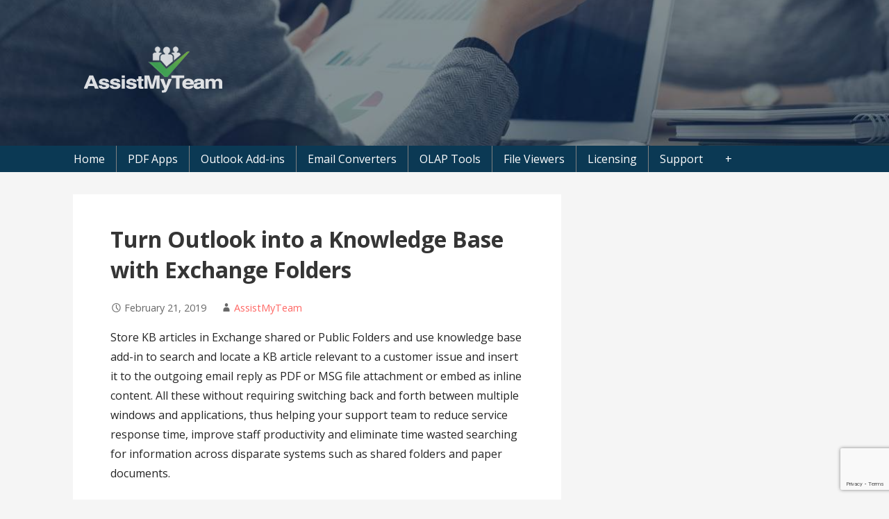

--- FILE ---
content_type: text/html; charset=UTF-8
request_url: https://www.assistmyteam.com/tag/knowledge-base/
body_size: 11665
content:
<!DOCTYPE html>

<html lang="en">

<head>

	<meta charset="UTF-8">

	<meta name="viewport" content="width=device-width, initial-scale=1">

	<link rel="profile" href="http://gmpg.org/xfn/11">

	<link rel="pingback" href="https://www.assistmyteam.com/xmlrpc.php">

	<meta name='robots' content='index, follow, max-image-preview:large, max-snippet:-1, max-video-preview:-1' />

	<!-- This site is optimized with the Yoast SEO plugin v22.8 - https://yoast.com/wordpress/plugins/seo/ -->
	<title>Knowledge Base Archives - AssistMyTeam</title>
	<link rel="canonical" href="https://www.assistmyteam.com/tag/knowledge-base/" />
	<meta property="og:locale" content="en_US" />
	<meta property="og:type" content="article" />
	<meta property="og:title" content="Knowledge Base Archives - AssistMyTeam" />
	<meta property="og:url" content="https://www.assistmyteam.com/tag/knowledge-base/" />
	<meta property="og:site_name" content="AssistMyTeam" />
	<meta name="twitter:card" content="summary_large_image" />
	<script type="application/ld+json" class="yoast-schema-graph">{"@context":"https://schema.org","@graph":[{"@type":"CollectionPage","@id":"https://www.assistmyteam.com/tag/knowledge-base/","url":"https://www.assistmyteam.com/tag/knowledge-base/","name":"Knowledge Base Archives - AssistMyTeam","isPartOf":{"@id":"https://www.assistmyteam.com/#website"},"breadcrumb":{"@id":"https://www.assistmyteam.com/tag/knowledge-base/#breadcrumb"},"inLanguage":"en"},{"@type":"BreadcrumbList","@id":"https://www.assistmyteam.com/tag/knowledge-base/#breadcrumb","itemListElement":[{"@type":"ListItem","position":1,"name":"Home","item":"https://www.assistmyteam.com/"},{"@type":"ListItem","position":2,"name":"Knowledge Base"}]},{"@type":"WebSite","@id":"https://www.assistmyteam.com/#website","url":"https://www.assistmyteam.com/","name":"AssistMyTeam","description":"Get the most out of your investment in Microsoft Software","publisher":{"@id":"https://www.assistmyteam.com/#organization"},"potentialAction":[{"@type":"SearchAction","target":{"@type":"EntryPoint","urlTemplate":"https://www.assistmyteam.com/?s={search_term_string}"},"query-input":"required name=search_term_string"}],"inLanguage":"en"},{"@type":"Organization","@id":"https://www.assistmyteam.com/#organization","name":"AssistMyTeam","url":"https://www.assistmyteam.com/","logo":{"@type":"ImageObject","inLanguage":"en","@id":"https://www.assistmyteam.com/#/schema/logo/image/","url":"https://www.assistmyteam.com/wp-content/uploads/2019/07/AssistMyTeamBlack.png","contentUrl":"https://www.assistmyteam.com/wp-content/uploads/2019/07/AssistMyTeamBlack.png","width":200,"height":70,"caption":"AssistMyTeam"},"image":{"@id":"https://www.assistmyteam.com/#/schema/logo/image/"},"sameAs":["http://www.youtube.com/user/AssistMyTeam"]}]}</script>
	<!-- / Yoast SEO plugin. -->


<link rel='dns-prefetch' href='//fonts.googleapis.com' />
<link rel="alternate" type="application/rss+xml" title="AssistMyTeam &raquo; Feed" href="https://www.assistmyteam.com/feed/" />
<link rel="alternate" type="application/rss+xml" title="AssistMyTeam &raquo; Comments Feed" href="https://www.assistmyteam.com/comments/feed/" />
<link rel="alternate" type="application/rss+xml" title="AssistMyTeam &raquo; Knowledge Base Tag Feed" href="https://www.assistmyteam.com/tag/knowledge-base/feed/" />
<script type="text/javascript">
/* <![CDATA[ */
window._wpemojiSettings = {"baseUrl":"https:\/\/s.w.org\/images\/core\/emoji\/15.0.3\/72x72\/","ext":".png","svgUrl":"https:\/\/s.w.org\/images\/core\/emoji\/15.0.3\/svg\/","svgExt":".svg","source":{"concatemoji":"https:\/\/www.assistmyteam.com\/wp-includes\/js\/wp-emoji-release.min.js?ver=6.5.7"}};
/*! This file is auto-generated */
!function(i,n){var o,s,e;function c(e){try{var t={supportTests:e,timestamp:(new Date).valueOf()};sessionStorage.setItem(o,JSON.stringify(t))}catch(e){}}function p(e,t,n){e.clearRect(0,0,e.canvas.width,e.canvas.height),e.fillText(t,0,0);var t=new Uint32Array(e.getImageData(0,0,e.canvas.width,e.canvas.height).data),r=(e.clearRect(0,0,e.canvas.width,e.canvas.height),e.fillText(n,0,0),new Uint32Array(e.getImageData(0,0,e.canvas.width,e.canvas.height).data));return t.every(function(e,t){return e===r[t]})}function u(e,t,n){switch(t){case"flag":return n(e,"\ud83c\udff3\ufe0f\u200d\u26a7\ufe0f","\ud83c\udff3\ufe0f\u200b\u26a7\ufe0f")?!1:!n(e,"\ud83c\uddfa\ud83c\uddf3","\ud83c\uddfa\u200b\ud83c\uddf3")&&!n(e,"\ud83c\udff4\udb40\udc67\udb40\udc62\udb40\udc65\udb40\udc6e\udb40\udc67\udb40\udc7f","\ud83c\udff4\u200b\udb40\udc67\u200b\udb40\udc62\u200b\udb40\udc65\u200b\udb40\udc6e\u200b\udb40\udc67\u200b\udb40\udc7f");case"emoji":return!n(e,"\ud83d\udc26\u200d\u2b1b","\ud83d\udc26\u200b\u2b1b")}return!1}function f(e,t,n){var r="undefined"!=typeof WorkerGlobalScope&&self instanceof WorkerGlobalScope?new OffscreenCanvas(300,150):i.createElement("canvas"),a=r.getContext("2d",{willReadFrequently:!0}),o=(a.textBaseline="top",a.font="600 32px Arial",{});return e.forEach(function(e){o[e]=t(a,e,n)}),o}function t(e){var t=i.createElement("script");t.src=e,t.defer=!0,i.head.appendChild(t)}"undefined"!=typeof Promise&&(o="wpEmojiSettingsSupports",s=["flag","emoji"],n.supports={everything:!0,everythingExceptFlag:!0},e=new Promise(function(e){i.addEventListener("DOMContentLoaded",e,{once:!0})}),new Promise(function(t){var n=function(){try{var e=JSON.parse(sessionStorage.getItem(o));if("object"==typeof e&&"number"==typeof e.timestamp&&(new Date).valueOf()<e.timestamp+604800&&"object"==typeof e.supportTests)return e.supportTests}catch(e){}return null}();if(!n){if("undefined"!=typeof Worker&&"undefined"!=typeof OffscreenCanvas&&"undefined"!=typeof URL&&URL.createObjectURL&&"undefined"!=typeof Blob)try{var e="postMessage("+f.toString()+"("+[JSON.stringify(s),u.toString(),p.toString()].join(",")+"));",r=new Blob([e],{type:"text/javascript"}),a=new Worker(URL.createObjectURL(r),{name:"wpTestEmojiSupports"});return void(a.onmessage=function(e){c(n=e.data),a.terminate(),t(n)})}catch(e){}c(n=f(s,u,p))}t(n)}).then(function(e){for(var t in e)n.supports[t]=e[t],n.supports.everything=n.supports.everything&&n.supports[t],"flag"!==t&&(n.supports.everythingExceptFlag=n.supports.everythingExceptFlag&&n.supports[t]);n.supports.everythingExceptFlag=n.supports.everythingExceptFlag&&!n.supports.flag,n.DOMReady=!1,n.readyCallback=function(){n.DOMReady=!0}}).then(function(){return e}).then(function(){var e;n.supports.everything||(n.readyCallback(),(e=n.source||{}).concatemoji?t(e.concatemoji):e.wpemoji&&e.twemoji&&(t(e.twemoji),t(e.wpemoji)))}))}((window,document),window._wpemojiSettings);
/* ]]> */
</script>
<style id='wp-emoji-styles-inline-css' type='text/css'>

	img.wp-smiley, img.emoji {
		display: inline !important;
		border: none !important;
		box-shadow: none !important;
		height: 1em !important;
		width: 1em !important;
		margin: 0 0.07em !important;
		vertical-align: -0.1em !important;
		background: none !important;
		padding: 0 !important;
	}
</style>
<link rel='stylesheet' id='font-awesome-css' href='https://www.assistmyteam.com/wp-content/plugins/elementor/assets/lib/font-awesome/css/font-awesome.min.css?ver=4.7.0' type='text/css' media='all' />
<style id='classic-theme-styles-inline-css' type='text/css'>
/*! This file is auto-generated */
.wp-block-button__link{color:#fff;background-color:#32373c;border-radius:9999px;box-shadow:none;text-decoration:none;padding:calc(.667em + 2px) calc(1.333em + 2px);font-size:1.125em}.wp-block-file__button{background:#32373c;color:#fff;text-decoration:none}
</style>
<style id='global-styles-inline-css' type='text/css'>
body{--wp--preset--color--black: #000000;--wp--preset--color--cyan-bluish-gray: #abb8c3;--wp--preset--color--white: #ffffff;--wp--preset--color--pale-pink: #f78da7;--wp--preset--color--vivid-red: #cf2e2e;--wp--preset--color--luminous-vivid-orange: #ff6900;--wp--preset--color--luminous-vivid-amber: #fcb900;--wp--preset--color--light-green-cyan: #7bdcb5;--wp--preset--color--vivid-green-cyan: #00d084;--wp--preset--color--pale-cyan-blue: #8ed1fc;--wp--preset--color--vivid-cyan-blue: #0693e3;--wp--preset--color--vivid-purple: #9b51e0;--wp--preset--gradient--vivid-cyan-blue-to-vivid-purple: linear-gradient(135deg,rgba(6,147,227,1) 0%,rgb(155,81,224) 100%);--wp--preset--gradient--light-green-cyan-to-vivid-green-cyan: linear-gradient(135deg,rgb(122,220,180) 0%,rgb(0,208,130) 100%);--wp--preset--gradient--luminous-vivid-amber-to-luminous-vivid-orange: linear-gradient(135deg,rgba(252,185,0,1) 0%,rgba(255,105,0,1) 100%);--wp--preset--gradient--luminous-vivid-orange-to-vivid-red: linear-gradient(135deg,rgba(255,105,0,1) 0%,rgb(207,46,46) 100%);--wp--preset--gradient--very-light-gray-to-cyan-bluish-gray: linear-gradient(135deg,rgb(238,238,238) 0%,rgb(169,184,195) 100%);--wp--preset--gradient--cool-to-warm-spectrum: linear-gradient(135deg,rgb(74,234,220) 0%,rgb(151,120,209) 20%,rgb(207,42,186) 40%,rgb(238,44,130) 60%,rgb(251,105,98) 80%,rgb(254,248,76) 100%);--wp--preset--gradient--blush-light-purple: linear-gradient(135deg,rgb(255,206,236) 0%,rgb(152,150,240) 100%);--wp--preset--gradient--blush-bordeaux: linear-gradient(135deg,rgb(254,205,165) 0%,rgb(254,45,45) 50%,rgb(107,0,62) 100%);--wp--preset--gradient--luminous-dusk: linear-gradient(135deg,rgb(255,203,112) 0%,rgb(199,81,192) 50%,rgb(65,88,208) 100%);--wp--preset--gradient--pale-ocean: linear-gradient(135deg,rgb(255,245,203) 0%,rgb(182,227,212) 50%,rgb(51,167,181) 100%);--wp--preset--gradient--electric-grass: linear-gradient(135deg,rgb(202,248,128) 0%,rgb(113,206,126) 100%);--wp--preset--gradient--midnight: linear-gradient(135deg,rgb(2,3,129) 0%,rgb(40,116,252) 100%);--wp--preset--font-size--small: 13px;--wp--preset--font-size--medium: 20px;--wp--preset--font-size--large: 36px;--wp--preset--font-size--x-large: 42px;--wp--preset--spacing--20: 0.44rem;--wp--preset--spacing--30: 0.67rem;--wp--preset--spacing--40: 1rem;--wp--preset--spacing--50: 1.5rem;--wp--preset--spacing--60: 2.25rem;--wp--preset--spacing--70: 3.38rem;--wp--preset--spacing--80: 5.06rem;--wp--preset--shadow--natural: 6px 6px 9px rgba(0, 0, 0, 0.2);--wp--preset--shadow--deep: 12px 12px 50px rgba(0, 0, 0, 0.4);--wp--preset--shadow--sharp: 6px 6px 0px rgba(0, 0, 0, 0.2);--wp--preset--shadow--outlined: 6px 6px 0px -3px rgba(255, 255, 255, 1), 6px 6px rgba(0, 0, 0, 1);--wp--preset--shadow--crisp: 6px 6px 0px rgba(0, 0, 0, 1);}:where(.is-layout-flex){gap: 0.5em;}:where(.is-layout-grid){gap: 0.5em;}body .is-layout-flex{display: flex;}body .is-layout-flex{flex-wrap: wrap;align-items: center;}body .is-layout-flex > *{margin: 0;}body .is-layout-grid{display: grid;}body .is-layout-grid > *{margin: 0;}:where(.wp-block-columns.is-layout-flex){gap: 2em;}:where(.wp-block-columns.is-layout-grid){gap: 2em;}:where(.wp-block-post-template.is-layout-flex){gap: 1.25em;}:where(.wp-block-post-template.is-layout-grid){gap: 1.25em;}.has-black-color{color: var(--wp--preset--color--black) !important;}.has-cyan-bluish-gray-color{color: var(--wp--preset--color--cyan-bluish-gray) !important;}.has-white-color{color: var(--wp--preset--color--white) !important;}.has-pale-pink-color{color: var(--wp--preset--color--pale-pink) !important;}.has-vivid-red-color{color: var(--wp--preset--color--vivid-red) !important;}.has-luminous-vivid-orange-color{color: var(--wp--preset--color--luminous-vivid-orange) !important;}.has-luminous-vivid-amber-color{color: var(--wp--preset--color--luminous-vivid-amber) !important;}.has-light-green-cyan-color{color: var(--wp--preset--color--light-green-cyan) !important;}.has-vivid-green-cyan-color{color: var(--wp--preset--color--vivid-green-cyan) !important;}.has-pale-cyan-blue-color{color: var(--wp--preset--color--pale-cyan-blue) !important;}.has-vivid-cyan-blue-color{color: var(--wp--preset--color--vivid-cyan-blue) !important;}.has-vivid-purple-color{color: var(--wp--preset--color--vivid-purple) !important;}.has-black-background-color{background-color: var(--wp--preset--color--black) !important;}.has-cyan-bluish-gray-background-color{background-color: var(--wp--preset--color--cyan-bluish-gray) !important;}.has-white-background-color{background-color: var(--wp--preset--color--white) !important;}.has-pale-pink-background-color{background-color: var(--wp--preset--color--pale-pink) !important;}.has-vivid-red-background-color{background-color: var(--wp--preset--color--vivid-red) !important;}.has-luminous-vivid-orange-background-color{background-color: var(--wp--preset--color--luminous-vivid-orange) !important;}.has-luminous-vivid-amber-background-color{background-color: var(--wp--preset--color--luminous-vivid-amber) !important;}.has-light-green-cyan-background-color{background-color: var(--wp--preset--color--light-green-cyan) !important;}.has-vivid-green-cyan-background-color{background-color: var(--wp--preset--color--vivid-green-cyan) !important;}.has-pale-cyan-blue-background-color{background-color: var(--wp--preset--color--pale-cyan-blue) !important;}.has-vivid-cyan-blue-background-color{background-color: var(--wp--preset--color--vivid-cyan-blue) !important;}.has-vivid-purple-background-color{background-color: var(--wp--preset--color--vivid-purple) !important;}.has-black-border-color{border-color: var(--wp--preset--color--black) !important;}.has-cyan-bluish-gray-border-color{border-color: var(--wp--preset--color--cyan-bluish-gray) !important;}.has-white-border-color{border-color: var(--wp--preset--color--white) !important;}.has-pale-pink-border-color{border-color: var(--wp--preset--color--pale-pink) !important;}.has-vivid-red-border-color{border-color: var(--wp--preset--color--vivid-red) !important;}.has-luminous-vivid-orange-border-color{border-color: var(--wp--preset--color--luminous-vivid-orange) !important;}.has-luminous-vivid-amber-border-color{border-color: var(--wp--preset--color--luminous-vivid-amber) !important;}.has-light-green-cyan-border-color{border-color: var(--wp--preset--color--light-green-cyan) !important;}.has-vivid-green-cyan-border-color{border-color: var(--wp--preset--color--vivid-green-cyan) !important;}.has-pale-cyan-blue-border-color{border-color: var(--wp--preset--color--pale-cyan-blue) !important;}.has-vivid-cyan-blue-border-color{border-color: var(--wp--preset--color--vivid-cyan-blue) !important;}.has-vivid-purple-border-color{border-color: var(--wp--preset--color--vivid-purple) !important;}.has-vivid-cyan-blue-to-vivid-purple-gradient-background{background: var(--wp--preset--gradient--vivid-cyan-blue-to-vivid-purple) !important;}.has-light-green-cyan-to-vivid-green-cyan-gradient-background{background: var(--wp--preset--gradient--light-green-cyan-to-vivid-green-cyan) !important;}.has-luminous-vivid-amber-to-luminous-vivid-orange-gradient-background{background: var(--wp--preset--gradient--luminous-vivid-amber-to-luminous-vivid-orange) !important;}.has-luminous-vivid-orange-to-vivid-red-gradient-background{background: var(--wp--preset--gradient--luminous-vivid-orange-to-vivid-red) !important;}.has-very-light-gray-to-cyan-bluish-gray-gradient-background{background: var(--wp--preset--gradient--very-light-gray-to-cyan-bluish-gray) !important;}.has-cool-to-warm-spectrum-gradient-background{background: var(--wp--preset--gradient--cool-to-warm-spectrum) !important;}.has-blush-light-purple-gradient-background{background: var(--wp--preset--gradient--blush-light-purple) !important;}.has-blush-bordeaux-gradient-background{background: var(--wp--preset--gradient--blush-bordeaux) !important;}.has-luminous-dusk-gradient-background{background: var(--wp--preset--gradient--luminous-dusk) !important;}.has-pale-ocean-gradient-background{background: var(--wp--preset--gradient--pale-ocean) !important;}.has-electric-grass-gradient-background{background: var(--wp--preset--gradient--electric-grass) !important;}.has-midnight-gradient-background{background: var(--wp--preset--gradient--midnight) !important;}.has-small-font-size{font-size: var(--wp--preset--font-size--small) !important;}.has-medium-font-size{font-size: var(--wp--preset--font-size--medium) !important;}.has-large-font-size{font-size: var(--wp--preset--font-size--large) !important;}.has-x-large-font-size{font-size: var(--wp--preset--font-size--x-large) !important;}
.wp-block-navigation a:where(:not(.wp-element-button)){color: inherit;}
:where(.wp-block-post-template.is-layout-flex){gap: 1.25em;}:where(.wp-block-post-template.is-layout-grid){gap: 1.25em;}
:where(.wp-block-columns.is-layout-flex){gap: 2em;}:where(.wp-block-columns.is-layout-grid){gap: 2em;}
.wp-block-pullquote{font-size: 1.5em;line-height: 1.6;}
</style>
<link rel='stylesheet' id='contact-form-7-css' href='https://www.assistmyteam.com/wp-content/plugins/contact-form-7/includes/css/styles.css?ver=5.9.5' type='text/css' media='all' />
<link rel='stylesheet' id='primer-css' href='https://www.assistmyteam.com/wp-content/themes/primer/style.css?ver=6.5.7' type='text/css' media='all' />
<style id='primer-inline-css' type='text/css'>
.site-header{background-image:url(https://www.assistmyteam.com/wp-content/uploads/2019/02/qtq50-qs0Iw2.jpeg);}
.site-title a,.site-title a:visited{color:#blank;}.site-title a:hover,.site-title a:visited:hover{color:rgba(, 0.8);}
.site-description{color:#ffffff;}
.hero,.hero .widget h1,.hero .widget h2,.hero .widget h3,.hero .widget h4,.hero .widget h5,.hero .widget h6,.hero .widget p,.hero .widget blockquote,.hero .widget cite,.hero .widget table,.hero .widget ul,.hero .widget ol,.hero .widget li,.hero .widget dd,.hero .widget dt,.hero .widget address,.hero .widget code,.hero .widget pre,.hero .widget .widget-title,.hero .page-header h1{color:#ffffff;}
.main-navigation ul li a,.main-navigation ul li a:visited,.main-navigation ul li a:hover,.main-navigation ul li a:focus,.main-navigation ul li a:visited:hover{color:#ffffff;}.main-navigation .sub-menu .menu-item-has-children > a::after{border-right-color:#ffffff;border-left-color:#ffffff;}.menu-toggle div{background-color:#ffffff;}.main-navigation ul li a:hover,.main-navigation ul li a:focus{color:rgba(255, 255, 255, 0.8);}
h1,h2,h3,h4,h5,h6,label,legend,table th,dl dt,.entry-title,.entry-title a,.entry-title a:visited,.widget-title{color:#353535;}.entry-title a:hover,.entry-title a:visited:hover,.entry-title a:focus,.entry-title a:visited:focus,.entry-title a:active,.entry-title a:visited:active{color:rgba(53, 53, 53, 0.8);}
body,input,select,textarea,input[type="text"]:focus,input[type="email"]:focus,input[type="url"]:focus,input[type="password"]:focus,input[type="search"]:focus,input[type="number"]:focus,input[type="tel"]:focus,input[type="range"]:focus,input[type="date"]:focus,input[type="month"]:focus,input[type="week"]:focus,input[type="time"]:focus,input[type="datetime"]:focus,input[type="datetime-local"]:focus,input[type="color"]:focus,textarea:focus,.navigation.pagination .paging-nav-text{color:#252525;}hr{background-color:rgba(37, 37, 37, 0.1);border-color:rgba(37, 37, 37, 0.1);}input[type="text"],input[type="email"],input[type="url"],input[type="password"],input[type="search"],input[type="number"],input[type="tel"],input[type="range"],input[type="date"],input[type="month"],input[type="week"],input[type="time"],input[type="datetime"],input[type="datetime-local"],input[type="color"],textarea,.select2-container .select2-choice{color:rgba(37, 37, 37, 0.5);border-color:rgba(37, 37, 37, 0.1);}select,fieldset,blockquote,pre,code,abbr,acronym,.hentry table th,.hentry table td{border-color:rgba(37, 37, 37, 0.1);}.hentry table tr:hover td{background-color:rgba(37, 37, 37, 0.05);}
blockquote,.entry-meta,.entry-footer,.comment-meta .says,.logged-in-as{color:#686868;}
.site-footer .widget-title,.site-footer h1,.site-footer h2,.site-footer h3,.site-footer h4,.site-footer h5,.site-footer h6{color:#ffffff;}
.site-footer .widget,.site-footer .widget form label{color:#ffffff;}
.footer-menu ul li a,.footer-menu ul li a:visited{color:#686868;}.site-info-wrapper .social-menu a{background-color:#686868;}.footer-menu ul li a:hover,.footer-menu ul li a:visited:hover{color:rgba(104, 104, 104, 0.8);}
.site-info-wrapper .site-info-text{color:#ffffff;}
a,a:visited,.entry-title a:hover,.entry-title a:visited:hover{color:#ff6663;}.navigation.pagination .nav-links .page-numbers.current,.social-menu a:hover{background-color:#ff6663;}a:hover,a:visited:hover,a:focus,a:visited:focus,a:active,a:visited:active{color:rgba(255, 102, 99, 0.8);}.comment-list li.bypostauthor{border-color:rgba(255, 102, 99, 0.2);}
button,a.button,a.button:visited,input[type="button"],input[type="reset"],input[type="submit"],.site-info-wrapper .social-menu a:hover{background-color:#ff6663;border-color:#ff6663;}button:hover,button:active,button:focus,a.button:hover,a.button:active,a.button:focus,a.button:visited:hover,a.button:visited:active,a.button:visited:focus,input[type="button"]:hover,input[type="button"]:active,input[type="button"]:focus,input[type="reset"]:hover,input[type="reset"]:active,input[type="reset"]:focus,input[type="submit"]:hover,input[type="submit"]:active,input[type="submit"]:focus{background-color:rgba(255, 102, 99, 0.8);border-color:rgba(255, 102, 99, 0.8);}
button,button:hover,button:active,button:focus,a.button,a.button:hover,a.button:active,a.button:focus,a.button:visited,a.button:visited:hover,a.button:visited:active,a.button:visited:focus,input[type="button"],input[type="button"]:hover,input[type="button"]:active,input[type="button"]:focus,input[type="reset"],input[type="reset"]:hover,input[type="reset"]:active,input[type="reset"]:focus,input[type="submit"],input[type="submit"]:hover,input[type="submit"]:active,input[type="submit"]:focus{color:#ffffff;}
body{background-color:#f5f5f5;}.navigation.pagination .nav-links .page-numbers.current{color:#f5f5f5;}
.hentry,.comments-area,.widget,#page > .page-title-container{background-color:#ffffff;}
.site-header{background-color:#0b3954;}.site-header{-webkit-box-shadow:inset 0 0 0 9999em;-moz-box-shadow:inset 0 0 0 9999em;box-shadow:inset 0 0 0 9999em;color:rgba(11, 57, 84, 0.50);}
.main-navigation-container,.main-navigation.open,.main-navigation ul ul,.main-navigation .sub-menu{background-color:#0b3954;}
.site-footer{background-color:#0b3954;}
.site-footer .widget{background-color:#0b3954;}
.site-info-wrapper{background-color:#0b3954;}.site-info-wrapper .social-menu a,.site-info-wrapper .social-menu a:visited,.site-info-wrapper .social-menu a:hover,.site-info-wrapper .social-menu a:visited:hover{color:#0b3954;}
</style>
<link rel='stylesheet' id='primer-fonts-css' href='//fonts.googleapis.com/css?family=Open+Sans%3A300%2C400%2C700&#038;subset=latin&#038;ver=6.5.7' type='text/css' media='all' />
<style id='primer-fonts-inline-css' type='text/css'>
.site-title{font-family:"Open Sans", sans-serif;}
.main-navigation ul li a,.main-navigation ul li a:visited,button,a.button,a.fl-button,input[type="button"],input[type="reset"],input[type="submit"]{font-family:"Open Sans", sans-serif;}
h1,h2,h3,h4,h5,h6,label,legend,table th,dl dt,.entry-title,.widget-title{font-family:"Open Sans", sans-serif;}
body,p,ol li,ul li,dl dd,.fl-callout-text{font-family:"Open Sans", sans-serif;}
blockquote,.entry-meta,.entry-footer,.comment-list li .comment-meta .says,.comment-list li .comment-metadata,.comment-reply-link,#respond .logged-in-as{font-family:"Open Sans", sans-serif;}
</style>
<script type="text/javascript" src="https://www.assistmyteam.com/wp-includes/js/jquery/jquery.min.js?ver=3.7.1" id="jquery-core-js"></script>
<script type="text/javascript" src="https://www.assistmyteam.com/wp-includes/js/jquery/jquery-migrate.min.js?ver=3.4.1" id="jquery-migrate-js"></script>
<link rel="https://api.w.org/" href="https://www.assistmyteam.com/wp-json/" /><link rel="alternate" type="application/json" href="https://www.assistmyteam.com/wp-json/wp/v2/tags/43" /><link rel="EditURI" type="application/rsd+xml" title="RSD" href="https://www.assistmyteam.com/xmlrpc.php?rsd" />
<meta name="generator" content="WordPress 6.5.7" />
<meta name="generator" content="Elementor 3.21.8; features: e_optimized_assets_loading, additional_custom_breakpoints; settings: css_print_method-external, google_font-enabled, font_display-auto">
<style type='text/css'>
.site-title,.site-description{position:absolute;clip:rect(1px, 1px, 1px, 1px);}
</style><link rel="icon" href="https://www.assistmyteam.com/wp-content/uploads/2021/10/cropped-AMT_512x512-32x32.png" sizes="32x32" />
<link rel="icon" href="https://www.assistmyteam.com/wp-content/uploads/2021/10/cropped-AMT_512x512-192x192.png" sizes="192x192" />
<link rel="apple-touch-icon" href="https://www.assistmyteam.com/wp-content/uploads/2021/10/cropped-AMT_512x512-180x180.png" />
<meta name="msapplication-TileImage" content="https://www.assistmyteam.com/wp-content/uploads/2021/10/cropped-AMT_512x512-270x270.png" />
		<style type="text/css" id="wp-custom-css">
			.main-navigation ul ul a {width: 380px; }

.main-navigation a {padding: .7rem 1rem
}

.main-navigation .menu > li > a {
    border-right: 1px solid #808080;
}

.main-navigation .menu > li:last-child > a,
.main-navigation .menu > li:nth-last-child(2) > a {
    border-right: 0;
}


.main-navigation .sub-menu li:not(:last-child) {
    border-bottom: 1px solid #808080;
}

.page-title {
display: none;
}		</style>
		
</head>

<body class="archive tag tag-knowledge-base tag-43 wp-custom-logo custom-header-image layout-two-column-default elementor-default elementor-kit-4825">

	
	<div id="page" class="hfeed site">

		<a class="skip-link screen-reader-text" href="#content">Skip to content</a>

		
		<header id="masthead" class="site-header" role="banner">

			
			<div class="site-header-wrapper">

				
<div class="site-title-wrapper">

	<a href="https://www.assistmyteam.com/" class="custom-logo-link" rel="home"><img width="200" height="70" src="https://www.assistmyteam.com/wp-content/uploads/2019/03/AssistMyTeam.png" class="custom-logo" alt="AssistMyTeam" decoding="async" /></a>
	<div class="site-title"><a href="https://www.assistmyteam.com/" rel="home">AssistMyTeam</a></div>
	<div class="site-description">Get the most out of your investment in Microsoft Software</div>
</div><!-- .site-title-wrapper -->

<div class="hero">

	
	<div class="hero-inner">

		
	</div>

</div>

			</div><!-- .site-header-wrapper -->

			
		</header><!-- #masthead -->

		
<div class="main-navigation-container">

	
<div class="menu-toggle" id="menu-toggle">
	<div></div>
	<div></div>
	<div></div>
</div><!-- #menu-toggle -->

	<nav id="site-navigation" class="main-navigation">

		<div class="menu-primary-menu-container"><ul id="menu-primary-menu" class="menu"><li id="menu-item-170" class="menu-item menu-item-type-post_type menu-item-object-page menu-item-home menu-item-170"><a href="https://www.assistmyteam.com/">Home</a></li>
<li id="menu-item-12835" class="menu-item menu-item-type-post_type menu-item-object-page menu-item-has-children menu-item-12835"><a href="https://www.assistmyteam.com/pdf/">PDF Apps</a>
<a class="expand" href="#"></a>
<ul class="sub-menu">
	<li id="menu-item-12838" class="menu-item menu-item-type-post_type menu-item-object-page menu-item-has-children menu-item-12838"><a href="https://www.assistmyteam.com/pdf-studio/">PDF Studio</a>
	<a class="expand" href="#"></a>
	<ul class="sub-menu">
		<li id="menu-item-12851" class="menu-item menu-item-type-post_type menu-item-object-page menu-item-12851"><a href="https://www.assistmyteam.com/pdf-studio/">Product Info</a></li>
		<li id="menu-item-12845" class="menu-item menu-item-type-post_type menu-item-object-page menu-item-12845"><a href="https://www.assistmyteam.com/pdf-studio/how-it-works/">How It Works</a></li>
		<li id="menu-item-12842" class="menu-item menu-item-type-post_type menu-item-object-page menu-item-12842"><a href="https://www.assistmyteam.com/pdf-studio/pdf-automation/">PDF Automation</a></li>
		<li id="menu-item-12840" class="menu-item menu-item-type-post_type menu-item-object-page menu-item-12840"><a href="https://www.assistmyteam.com/pdf-studio/requirements/">Requirements</a></li>
		<li id="menu-item-12844" class="menu-item menu-item-type-post_type menu-item-object-page menu-item-12844"><a href="https://www.assistmyteam.com/pdf-studio/download-setup/">Download</a></li>
		<li id="menu-item-12843" class="menu-item menu-item-type-post_type menu-item-object-page menu-item-12843"><a href="https://www.assistmyteam.com/pdf-studio/installation/">Installation Steps</a></li>
		<li id="menu-item-12841" class="menu-item menu-item-type-post_type menu-item-object-page menu-item-12841"><a href="https://www.assistmyteam.com/pdf-studio/purchase/">Purchase a License</a></li>
		<li id="menu-item-12839" class="menu-item menu-item-type-post_type menu-item-object-page menu-item-12839"><a href="https://www.assistmyteam.com/pdf-studio/video-tutorials/">Video Tutorials</a></li>
		<li id="menu-item-14088" class="menu-item menu-item-type-post_type menu-item-object-page menu-item-14088"><a href="https://www.assistmyteam.com/pdf-studio/kb/">Knowledge Articles</a></li>
	</ul>
</li>
	<li id="menu-item-11630" class="menu-item menu-item-type-post_type menu-item-object-page menu-item-has-children menu-item-11630"><a href="https://www.assistmyteam.com/pdf-editor/">PDF Editor</a>
	<a class="expand" href="#"></a>
	<ul class="sub-menu">
		<li id="menu-item-11641" class="menu-item menu-item-type-post_type menu-item-object-page menu-item-11641"><a href="https://www.assistmyteam.com/pdf-editor/">Product Info</a></li>
		<li id="menu-item-11632" class="menu-item menu-item-type-post_type menu-item-object-page menu-item-11632"><a href="https://www.assistmyteam.com/pdf-editor/how-it-works/">How It Works</a></li>
		<li id="menu-item-11635" class="menu-item menu-item-type-post_type menu-item-object-page menu-item-11635"><a href="https://www.assistmyteam.com/pdf-editor/requirements/">Requirements</a></li>
		<li id="menu-item-11638" class="menu-item menu-item-type-post_type menu-item-object-page menu-item-11638"><a href="https://www.assistmyteam.com/pdf-editor/download-setup/">Download</a></li>
		<li id="menu-item-11639" class="menu-item menu-item-type-post_type menu-item-object-page menu-item-11639"><a href="https://www.assistmyteam.com/pdf-editor/installation/">Installation Guide</a></li>
		<li id="menu-item-11631" class="menu-item menu-item-type-post_type menu-item-object-page menu-item-11631"><a href="https://www.assistmyteam.com/pdf-editor/video-tutorials/">Video Tutorials</a></li>
		<li id="menu-item-11634" class="menu-item menu-item-type-post_type menu-item-object-page menu-item-11634"><a href="https://www.assistmyteam.com/pdf-editor/purchase/">Purchase a License</a></li>
	</ul>
</li>
	<li id="menu-item-1383" class="menu-item menu-item-type-post_type menu-item-object-page menu-item-has-children menu-item-1383"><a href="https://www.assistmyteam.com/pdf-converter/">PDF Converter</a>
	<a class="expand" href="#"></a>
	<ul class="sub-menu">
		<li id="menu-item-3861" class="menu-item menu-item-type-post_type menu-item-object-page menu-item-3861"><a href="https://www.assistmyteam.com/pdf-converter/">Product Info</a></li>
		<li id="menu-item-4797" class="menu-item menu-item-type-post_type menu-item-object-page menu-item-4797"><a href="https://www.assistmyteam.com/pdf-converter/how-convert-to-pdf-works/">How It Works</a></li>
		<li id="menu-item-3908" class="menu-item menu-item-type-post_type menu-item-object-page menu-item-3908"><a href="https://www.assistmyteam.com/pdf-converter/requirements/">Requirements</a></li>
		<li id="menu-item-1384" class="menu-item menu-item-type-post_type menu-item-object-page menu-item-1384"><a href="https://www.assistmyteam.com/pdf-converter/download-setup/">Download</a></li>
		<li id="menu-item-3910" class="menu-item menu-item-type-post_type menu-item-object-page menu-item-3910"><a href="https://www.assistmyteam.com/pdf-converter/installation/">Installation Guide</a></li>
		<li id="menu-item-11645" class="menu-item menu-item-type-post_type menu-item-object-page menu-item-11645"><a href="https://www.assistmyteam.com/pdf-converter/pdf-automation/">PDF Automation</a></li>
		<li id="menu-item-4348" class="menu-item menu-item-type-post_type menu-item-object-page menu-item-4348"><a href="https://www.assistmyteam.com/pdf-converter/kb/">Knowledge Articles</a></li>
		<li id="menu-item-1387" class="menu-item menu-item-type-post_type menu-item-object-page menu-item-1387"><a href="https://www.assistmyteam.com/pdf-converter/video-tutorials/">Video Tutorials</a></li>
		<li id="menu-item-12023" class="menu-item menu-item-type-post_type menu-item-object-page menu-item-12023"><a href="https://www.assistmyteam.com/pdf-converter/purchase/">Purchase a License</a></li>
	</ul>
</li>
	<li id="menu-item-15762" class="menu-item menu-item-type-post_type menu-item-object-page menu-item-15762"><a href="https://www.assistmyteam.com/pdf-organizer/">PDF Organizer</a></li>
	<li id="menu-item-12865" class="menu-item menu-item-type-post_type menu-item-object-page menu-item-12865"><a href="https://www.assistmyteam.com/pdf-merger/">PDF Merger</a></li>
	<li id="menu-item-12859" class="menu-item menu-item-type-post_type menu-item-object-page menu-item-12859"><a href="https://www.assistmyteam.com/pdf-splitter/">PDF Splitter</a></li>
	<li id="menu-item-12852" class="menu-item menu-item-type-post_type menu-item-object-page menu-item-12852"><a href="https://www.assistmyteam.com/pdf-reader/">PDF Reader</a></li>
	<li id="menu-item-12917" class="menu-item menu-item-type-post_type menu-item-object-page menu-item-12917"><a href="https://www.assistmyteam.com/pdf-to-pdf-a/">PDF to PDF-A</a></li>
	<li id="menu-item-15763" class="menu-item menu-item-type-post_type menu-item-object-page menu-item-15763"><a href="https://www.assistmyteam.com/pdf-attachment-extractor/">PDF Attachment Extractor</a></li>
	<li id="menu-item-15764" class="menu-item menu-item-type-post_type menu-item-object-page menu-item-15764"><a href="https://www.assistmyteam.com/pdf-attachment-inserter/">PDF Attachment Inserter</a></li>
	<li id="menu-item-15765" class="menu-item menu-item-type-post_type menu-item-object-page menu-item-15765"><a href="https://www.assistmyteam.com/pdf-attachment-remover/">PDF Attachment Remover</a></li>
	<li id="menu-item-15766" class="menu-item menu-item-type-post_type menu-item-object-page menu-item-15766"><a href="https://www.assistmyteam.com/pdf-header-footer-adder/">PDF Header &#038; Footer Adder</a></li>
	<li id="menu-item-15768" class="menu-item menu-item-type-post_type menu-item-object-page menu-item-15768"><a href="https://www.assistmyteam.com/pdf-page-inserter/">PDF Page Inserter</a></li>
	<li id="menu-item-15769" class="menu-item menu-item-type-post_type menu-item-object-page menu-item-15769"><a href="https://www.assistmyteam.com/pdf-protector/">PDF Protector</a></li>
	<li id="menu-item-12915" class="menu-item menu-item-type-post_type menu-item-object-page menu-item-12915"><a href="https://www.assistmyteam.com/ocr-to-pdf/">OCR to PDF</a></li>
	<li id="menu-item-12918" class="menu-item menu-item-type-post_type menu-item-object-page menu-item-12918"><a href="https://www.assistmyteam.com/pdf-to-word/">PDF to Word Converter</a></li>
	<li id="menu-item-12925" class="menu-item menu-item-type-post_type menu-item-object-page menu-item-12925"><a href="https://www.assistmyteam.com/pdf-to-xps/">PDF to XPS Converter</a></li>
	<li id="menu-item-11087" class="menu-item menu-item-type-post_type menu-item-object-page menu-item-11087"><a href="https://www.assistmyteam.com/mbox-to-pdf-converter/">MBOX to PDF Converter</a></li>
	<li id="menu-item-6874" class="menu-item menu-item-type-post_type menu-item-object-page menu-item-6874"><a href="https://www.assistmyteam.com/eml-to-pdf-converter/">EML to PDF Converter</a></li>
	<li id="menu-item-6880" class="menu-item menu-item-type-post_type menu-item-object-page menu-item-6880"><a href="https://www.assistmyteam.com/msg-to-pdf-converter/">MSG to PDF Converter</a></li>
	<li id="menu-item-6884" class="menu-item menu-item-type-post_type menu-item-object-page menu-item-6884"><a href="https://www.assistmyteam.com/pst-to-pdf-converter/">PST to PDF Converter</a></li>
	<li id="menu-item-12916" class="menu-item menu-item-type-post_type menu-item-object-page menu-item-12916"><a href="https://www.assistmyteam.com/imap-to-pdf-converter/">IMAP to PDF Converter</a></li>
	<li id="menu-item-12914" class="menu-item menu-item-type-post_type menu-item-object-page menu-item-12914"><a href="https://www.assistmyteam.com/exchange-mailbox-to-pdf-converter/">Exchange mailbox to PDF Converter</a></li>
	<li id="menu-item-12886" class="menu-item menu-item-type-post_type menu-item-object-page menu-item-12886"><a href="https://www.assistmyteam.com/email-to-pdf-for-outlook/">Outlook to PDF Converter</a></li>
	<li id="menu-item-12913" class="menu-item menu-item-type-post_type menu-item-object-page menu-item-12913"><a href="https://www.assistmyteam.com/microsoft-365-email-to-pdf-converter/">Microsoft 365 Email to PDF Converter</a></li>
	<li id="menu-item-14517" class="menu-item menu-item-type-post_type menu-item-object-page menu-item-14517"><a href="https://www.assistmyteam.com/gmail-to-pdf-converter/">Gmail to PDF Converter</a></li>
	<li id="menu-item-12855" class="menu-item menu-item-type-post_type menu-item-object-page menu-item-12855"><a href="https://www.assistmyteam.com/office-to-pdf/">Office Docs to PDF Converter</a></li>
	<li id="menu-item-12868" class="menu-item menu-item-type-post_type menu-item-object-page menu-item-12868"><a href="https://www.assistmyteam.com/sharepoint-to-pdf-converter/">SharePoint to PDF Converter</a></li>
	<li id="menu-item-12861" class="menu-item menu-item-type-post_type menu-item-object-page menu-item-12861"><a href="https://www.assistmyteam.com/images-to-pdf-converter/">Images to PDF Converter</a></li>
	<li id="menu-item-12869" class="menu-item menu-item-type-post_type menu-item-object-page menu-item-12869"><a href="https://www.assistmyteam.com/tiff-to-pdf-converter/">TIFF to PDF Converter</a></li>
</ul>
</li>
<li id="menu-item-6858" class="menu-item menu-item-type-post_type menu-item-object-page menu-item-has-children menu-item-6858"><a href="https://www.assistmyteam.com/outlook-add-ins/">Outlook Add-ins</a>
<a class="expand" href="#"></a>
<ul class="sub-menu">
	<li id="menu-item-2474" class="menu-item menu-item-type-post_type menu-item-object-page menu-item-has-children menu-item-2474"><a href="https://www.assistmyteam.com/attachment-manager/">Attachment Detacher</a>
	<a class="expand" href="#"></a>
	<ul class="sub-menu">
		<li id="menu-item-3858" class="menu-item menu-item-type-post_type menu-item-object-page menu-item-3858"><a href="https://www.assistmyteam.com/attachment-manager/">Product Info</a></li>
		<li id="menu-item-4049" class="menu-item menu-item-type-post_type menu-item-object-page menu-item-4049"><a href="https://www.assistmyteam.com/attachment-manager/requirements/">Requirements</a></li>
		<li id="menu-item-2475" class="menu-item menu-item-type-post_type menu-item-object-page menu-item-2475"><a href="https://www.assistmyteam.com/attachment-manager/download-setup/">Download</a></li>
		<li id="menu-item-4048" class="menu-item menu-item-type-post_type menu-item-object-page menu-item-4048"><a href="https://www.assistmyteam.com/attachment-manager/installation/">Installation Guide</a></li>
		<li id="menu-item-4377" class="menu-item menu-item-type-post_type menu-item-object-page menu-item-4377"><a href="https://www.assistmyteam.com/attachment-manager/kb/">Knowledge Articles</a></li>
		<li id="menu-item-2484" class="menu-item menu-item-type-post_type menu-item-object-page menu-item-2484"><a href="https://www.assistmyteam.com/attachment-manager/enterprise-deployment/">Enterprise Deployment</a></li>
		<li id="menu-item-12026" class="menu-item menu-item-type-post_type menu-item-object-page menu-item-12026"><a href="https://www.assistmyteam.com/attachment-manager/purchase/">Purchase a License</a></li>
	</ul>
</li>
	<li id="menu-item-1326" class="menu-item menu-item-type-post_type menu-item-object-page menu-item-has-children menu-item-1326"><a href="https://www.assistmyteam.com/email-to-pdf-for-outlook/">Email to PDF</a>
	<a class="expand" href="#"></a>
	<ul class="sub-menu">
		<li id="menu-item-3859" class="menu-item menu-item-type-post_type menu-item-object-page menu-item-3859"><a href="https://www.assistmyteam.com/email-to-pdf-for-outlook/">Product Info</a></li>
		<li id="menu-item-4798" class="menu-item menu-item-type-post_type menu-item-object-page menu-item-4798"><a href="https://www.assistmyteam.com/email-to-pdf-for-outlook/how-it-works/">How It Works</a></li>
		<li id="menu-item-3924" class="menu-item menu-item-type-post_type menu-item-object-page menu-item-3924"><a href="https://www.assistmyteam.com/email-to-pdf-for-outlook/requirements/">Requirements</a></li>
		<li id="menu-item-1327" class="menu-item menu-item-type-post_type menu-item-object-page menu-item-1327"><a href="https://www.assistmyteam.com/email-to-pdf-for-outlook/download-setup/">Download</a></li>
		<li id="menu-item-3923" class="menu-item menu-item-type-post_type menu-item-object-page menu-item-3923"><a href="https://www.assistmyteam.com/email-to-pdf-for-outlook/installation/">Installation Guide</a></li>
		<li id="menu-item-4338" class="menu-item menu-item-type-post_type menu-item-object-page menu-item-4338"><a href="https://www.assistmyteam.com/email-to-pdf-for-outlook/kb/">Knowledge Articles</a></li>
		<li id="menu-item-1330" class="menu-item menu-item-type-post_type menu-item-object-page menu-item-1330"><a href="https://www.assistmyteam.com/email-to-pdf-for-outlook/video-tutorials/">Video Tutorials</a></li>
		<li id="menu-item-12027" class="menu-item menu-item-type-post_type menu-item-object-page menu-item-12027"><a href="https://www.assistmyteam.com/email-to-pdf-for-outlook/purchase/">Purchase a License</a></li>
	</ul>
</li>
	<li id="menu-item-2510" class="menu-item menu-item-type-post_type menu-item-object-page menu-item-has-children menu-item-2510"><a href="https://www.assistmyteam.com/database-exporter-for-outlook/">Database Exporter</a>
	<a class="expand" href="#"></a>
	<ul class="sub-menu">
		<li id="menu-item-3862" class="menu-item menu-item-type-post_type menu-item-object-page menu-item-3862"><a href="https://www.assistmyteam.com/database-exporter-for-outlook/">Product Info</a></li>
		<li id="menu-item-4028" class="menu-item menu-item-type-post_type menu-item-object-page menu-item-4028"><a href="https://www.assistmyteam.com/database-exporter-for-outlook/requirements/">Requirements</a></li>
		<li id="menu-item-2511" class="menu-item menu-item-type-post_type menu-item-object-page menu-item-2511"><a href="https://www.assistmyteam.com/database-exporter-for-outlook/download-setup/">Download</a></li>
		<li id="menu-item-4027" class="menu-item menu-item-type-post_type menu-item-object-page menu-item-4027"><a href="https://www.assistmyteam.com/database-exporter-for-outlook/installation/">Installation Guide</a></li>
		<li id="menu-item-4373" class="menu-item menu-item-type-post_type menu-item-object-page menu-item-4373"><a href="https://www.assistmyteam.com/database-exporter-for-outlook/kb/">Knowledge Articles</a></li>
		<li id="menu-item-2512" class="menu-item menu-item-type-post_type menu-item-object-page menu-item-2512"><a href="https://www.assistmyteam.com/database-exporter-for-outlook/purchase/">Purchase a License</a></li>
	</ul>
</li>
	<li id="menu-item-10809" class="menu-item menu-item-type-post_type menu-item-object-page menu-item-has-children menu-item-10809"><a href="https://www.assistmyteam.com/eml-exporter/">EML Exporter</a>
	<a class="expand" href="#"></a>
	<ul class="sub-menu">
		<li id="menu-item-10816" class="menu-item menu-item-type-post_type menu-item-object-page menu-item-10816"><a href="https://www.assistmyteam.com/eml-exporter/">Product Info</a></li>
		<li id="menu-item-10810" class="menu-item menu-item-type-post_type menu-item-object-page menu-item-10810"><a href="https://www.assistmyteam.com/eml-exporter/requirements/">Requirements</a></li>
		<li id="menu-item-10815" class="menu-item menu-item-type-post_type menu-item-object-page menu-item-10815"><a href="https://www.assistmyteam.com/eml-exporter/download-setup/">Download</a></li>
		<li id="menu-item-10813" class="menu-item menu-item-type-post_type menu-item-object-page menu-item-10813"><a href="https://www.assistmyteam.com/eml-exporter/installation/">Installation Guide</a></li>
		<li id="menu-item-10814" class="menu-item menu-item-type-post_type menu-item-object-page menu-item-10814"><a href="https://www.assistmyteam.com/eml-exporter/enterprise-deployment/">Enterprise Deployment</a></li>
		<li id="menu-item-12021" class="menu-item menu-item-type-post_type menu-item-object-page menu-item-12021"><a href="https://www.assistmyteam.com/eml-exporter/purchase/">Purchase a License</a></li>
	</ul>
</li>
	<li id="menu-item-2541" class="menu-item menu-item-type-post_type menu-item-object-page menu-item-has-children menu-item-2541"><a href="https://www.assistmyteam.com/msg-exporter/">MSG Exporter</a>
	<a class="expand" href="#"></a>
	<ul class="sub-menu">
		<li id="menu-item-2542" class="menu-item menu-item-type-post_type menu-item-object-page menu-item-2542"><a href="https://www.assistmyteam.com/msg-exporter/download-setup/">Download</a></li>
		<li id="menu-item-4037" class="menu-item menu-item-type-post_type menu-item-object-page menu-item-4037"><a href="https://www.assistmyteam.com/msg-exporter/installation/">Installation Guide</a></li>
		<li id="menu-item-2544" class="menu-item menu-item-type-post_type menu-item-object-page menu-item-2544"><a href="https://www.assistmyteam.com/msg-exporter/enterprise-deployment/">Enterprise Deployment</a></li>
		<li id="menu-item-12022" class="menu-item menu-item-type-post_type menu-item-object-page menu-item-12022"><a href="https://www.assistmyteam.com/msg-exporter/purchase/">Purchase a License</a></li>
		<li id="menu-item-3872" class="menu-item menu-item-type-post_type menu-item-object-page menu-item-3872"><a href="https://www.assistmyteam.com/msg-exporter/">Product Info</a></li>
		<li id="menu-item-4038" class="menu-item menu-item-type-post_type menu-item-object-page menu-item-4038"><a href="https://www.assistmyteam.com/msg-exporter/requirements/">Requirements</a></li>
	</ul>
</li>
	<li id="menu-item-2453" class="menu-item menu-item-type-post_type menu-item-object-page menu-item-has-children menu-item-2453"><a href="https://www.assistmyteam.com/outlook-to-sharepoint-publisher/">SharePoint Publisher</a>
	<a class="expand" href="#"></a>
	<ul class="sub-menu">
		<li id="menu-item-3864" class="menu-item menu-item-type-post_type menu-item-object-page menu-item-3864"><a href="https://www.assistmyteam.com/outlook-to-sharepoint-publisher/">Product Info</a></li>
		<li id="menu-item-4186" class="menu-item menu-item-type-post_type menu-item-object-page menu-item-4186"><a href="https://www.assistmyteam.com/outlook-to-sharepoint-publisher/requirements/">Requirements</a></li>
		<li id="menu-item-2454" class="menu-item menu-item-type-post_type menu-item-object-page menu-item-has-children menu-item-2454"><a href="https://www.assistmyteam.com/outlook-to-sharepoint-publisher/download-setup/">Download</a>
		<a class="expand" href="#"></a>
		<ul class="sub-menu">
			<li id="menu-item-4188" class="menu-item menu-item-type-post_type menu-item-object-page menu-item-4188"><a href="https://www.assistmyteam.com/outlook-to-sharepoint-publisher/download-setup/personal-edition/">Personal Edition</a></li>
			<li id="menu-item-4187" class="menu-item menu-item-type-post_type menu-item-object-page menu-item-4187"><a href="https://www.assistmyteam.com/outlook-to-sharepoint-publisher/download-setup/team-edition/">Team Edition</a></li>
		</ul>
</li>
		<li id="menu-item-4183" class="menu-item menu-item-type-post_type menu-item-object-page menu-item-has-children menu-item-4183"><a href="https://www.assistmyteam.com/outlook-to-sharepoint-publisher/installation/">Installation Guide</a>
		<a class="expand" href="#"></a>
		<ul class="sub-menu">
			<li id="menu-item-4184" class="menu-item menu-item-type-post_type menu-item-object-page menu-item-4184"><a href="https://www.assistmyteam.com/outlook-to-sharepoint-publisher/installation/personal-edition/">Personal Edition</a></li>
			<li id="menu-item-4185" class="menu-item menu-item-type-post_type menu-item-object-page menu-item-4185"><a href="https://www.assistmyteam.com/outlook-to-sharepoint-publisher/installation/team-edition/">Team Edition</a></li>
		</ul>
</li>
		<li id="menu-item-2455" class="menu-item menu-item-type-post_type menu-item-object-page menu-item-2455"><a href="https://www.assistmyteam.com/outlook-to-sharepoint-publisher/purchase/">Purchase a License</a></li>
	</ul>
</li>
	<li id="menu-item-1592" class="menu-item menu-item-type-post_type menu-item-object-page menu-item-has-children menu-item-1592"><a href="https://www.assistmyteam.com/helpdesk-addins/">Helpdesk Ticketing</a>
	<a class="expand" href="#"></a>
	<ul class="sub-menu">
		<li id="menu-item-3871" class="menu-item menu-item-type-post_type menu-item-object-page menu-item-3871"><a href="https://www.assistmyteam.com/helpdesk-addins/">Product Info</a></li>
		<li id="menu-item-4799" class="menu-item menu-item-type-post_type menu-item-object-page menu-item-4799"><a href="https://www.assistmyteam.com/helpdesk-addins/how-it-works-issue-tracking-in-outlook/">How It Works</a></li>
		<li id="menu-item-1600" class="menu-item menu-item-type-post_type menu-item-object-page menu-item-1600"><a href="https://www.assistmyteam.com/helpdesk-addins/explore-email-ticketing-system/">Explore Features</a></li>
		<li id="menu-item-3964" class="menu-item menu-item-type-post_type menu-item-object-page menu-item-3964"><a href="https://www.assistmyteam.com/helpdesk-addins/requirements/">Requirements</a></li>
		<li id="menu-item-1707" class="menu-item menu-item-type-post_type menu-item-object-page menu-item-1707"><a href="https://www.assistmyteam.com/helpdesk-addins/download-setup/">Download</a></li>
		<li id="menu-item-3960" class="menu-item menu-item-type-post_type menu-item-object-page menu-item-3960"><a href="https://www.assistmyteam.com/helpdesk-addins/installation/">Installation Guide</a></li>
		<li id="menu-item-4376" class="menu-item menu-item-type-post_type menu-item-object-page menu-item-4376"><a href="https://www.assistmyteam.com/helpdesk-addins/kb/">Knowledge Articles</a></li>
		<li id="menu-item-15796" class="menu-item menu-item-type-post_type menu-item-object-page menu-item-15796"><a href="https://www.assistmyteam.com/helpdesk-addins/purchase/">Purchase a License</a></li>
	</ul>
</li>
	<li id="menu-item-2118" class="menu-item menu-item-type-post_type menu-item-object-page menu-item-has-children menu-item-2118"><a href="https://www.assistmyteam.com/issue-tracker-addins/">Issue Tracker system</a>
	<a class="expand" href="#"></a>
	<ul class="sub-menu">
		<li id="menu-item-3870" class="menu-item menu-item-type-post_type menu-item-object-page menu-item-3870"><a href="https://www.assistmyteam.com/issue-tracker-addins/">Product Info</a></li>
		<li id="menu-item-5912" class="menu-item menu-item-type-post_type menu-item-object-page menu-item-5912"><a href="https://www.assistmyteam.com/issue-tracker-addins/how-it-works/">How It Works</a></li>
		<li id="menu-item-2124" class="menu-item menu-item-type-post_type menu-item-object-page menu-item-2124"><a href="https://www.assistmyteam.com/issue-tracker-addins/explore-features/">Explore Features</a></li>
		<li id="menu-item-4016" class="menu-item menu-item-type-post_type menu-item-object-page menu-item-4016"><a href="https://www.assistmyteam.com/issue-tracker-addins/requirements/">Requirements</a></li>
		<li id="menu-item-2121" class="menu-item menu-item-type-post_type menu-item-object-page menu-item-2121"><a href="https://www.assistmyteam.com/issue-tracker-addins/download-setup/">Download</a></li>
		<li id="menu-item-4013" class="menu-item menu-item-type-post_type menu-item-object-page menu-item-4013"><a href="https://www.assistmyteam.com/issue-tracker-addins/installation/">Installation Guide</a></li>
		<li id="menu-item-4375" class="menu-item menu-item-type-post_type menu-item-object-page menu-item-4375"><a href="https://www.assistmyteam.com/issue-tracker-addins/kb/">Knowledge Articles</a></li>
		<li id="menu-item-2119" class="menu-item menu-item-type-post_type menu-item-object-page menu-item-2119"><a href="https://www.assistmyteam.com/issue-tracker-addins/video-tutorials/">Video Tutorials</a></li>
		<li id="menu-item-15795" class="menu-item menu-item-type-post_type menu-item-object-page menu-item-15795"><a href="https://www.assistmyteam.com/issue-tracker-addins/purchase/">Purchase a License</a></li>
	</ul>
</li>
	<li id="menu-item-2324" class="menu-item menu-item-type-post_type menu-item-object-page menu-item-has-children menu-item-2324"><a href="https://www.assistmyteam.com/knowledge-base-addins/">Knowledge Base</a>
	<a class="expand" href="#"></a>
	<ul class="sub-menu">
		<li id="menu-item-3868" class="menu-item menu-item-type-post_type menu-item-object-page menu-item-3868"><a href="https://www.assistmyteam.com/knowledge-base-addins/">Product Info</a></li>
		<li id="menu-item-4101" class="menu-item menu-item-type-post_type menu-item-object-page menu-item-4101"><a href="https://www.assistmyteam.com/knowledge-base-addins/requirements/">Requirements</a></li>
		<li id="menu-item-2325" class="menu-item menu-item-type-post_type menu-item-object-page menu-item-2325"><a href="https://www.assistmyteam.com/knowledge-base-addins/download-setup/">Download</a></li>
		<li id="menu-item-4102" class="menu-item menu-item-type-post_type menu-item-object-page menu-item-4102"><a href="https://www.assistmyteam.com/knowledge-base-addins/installation/">Installation Guide</a></li>
		<li id="menu-item-2327" class="menu-item menu-item-type-post_type menu-item-object-page menu-item-2327"><a href="https://www.assistmyteam.com/knowledge-base-addins/video-tutorials/">Video Tutorials</a></li>
		<li id="menu-item-2326" class="menu-item menu-item-type-post_type menu-item-object-page menu-item-2326"><a href="https://www.assistmyteam.com/knowledge-base-addins/purchase/">Purchase a License</a></li>
	</ul>
</li>
	<li id="menu-item-2221" class="menu-item menu-item-type-post_type menu-item-object-page menu-item-has-children menu-item-2221"><a href="https://www.assistmyteam.com/timesheet-addins/">Timesheet</a>
	<a class="expand" href="#"></a>
	<ul class="sub-menu">
		<li id="menu-item-3869" class="menu-item menu-item-type-post_type menu-item-object-page menu-item-3869"><a href="https://www.assistmyteam.com/timesheet-addins/">Product Info</a></li>
		<li id="menu-item-2223" class="menu-item menu-item-type-post_type menu-item-object-page menu-item-2223"><a href="https://www.assistmyteam.com/timesheet-addins/explore-features/">Explore Features</a></li>
		<li id="menu-item-4153" class="menu-item menu-item-type-post_type menu-item-object-page menu-item-4153"><a href="https://www.assistmyteam.com/timesheet-addins/requirements/">Requirements</a></li>
		<li id="menu-item-2222" class="menu-item menu-item-type-post_type menu-item-object-page menu-item-2222"><a href="https://www.assistmyteam.com/timesheet-addins/download-setup/">Download</a></li>
		<li id="menu-item-4148" class="menu-item menu-item-type-post_type menu-item-object-page menu-item-4148"><a href="https://www.assistmyteam.com/timesheet-addins/installation/">Installation Guide</a></li>
		<li id="menu-item-4374" class="menu-item menu-item-type-post_type menu-item-object-page menu-item-4374"><a href="https://www.assistmyteam.com/timesheet-addins/kb/">Knowledge Articles</a></li>
		<li id="menu-item-2225" class="menu-item menu-item-type-post_type menu-item-object-page menu-item-2225"><a href="https://www.assistmyteam.com/timesheet-addins/video-tutorials/">Video Tutorials</a></li>
		<li id="menu-item-2224" class="menu-item menu-item-type-post_type menu-item-object-page menu-item-2224"><a href="https://www.assistmyteam.com/timesheet-addins/purchase/">Purchase a License</a></li>
	</ul>
</li>
	<li id="menu-item-2388" class="menu-item menu-item-type-post_type menu-item-object-page menu-item-has-children menu-item-2388"><a href="https://www.assistmyteam.com/olap-for-outlook/">OLAP</a>
	<a class="expand" href="#"></a>
	<ul class="sub-menu">
		<li id="menu-item-3866" class="menu-item menu-item-type-post_type menu-item-object-page menu-item-3866"><a href="https://www.assistmyteam.com/olap-for-outlook/">Product Info</a></li>
		<li id="menu-item-4316" class="menu-item menu-item-type-post_type menu-item-object-page menu-item-4316"><a href="https://www.assistmyteam.com/olap-for-outlook/requirements/">Requirements</a></li>
		<li id="menu-item-2389" class="menu-item menu-item-type-post_type menu-item-object-page menu-item-2389"><a href="https://www.assistmyteam.com/olap-for-outlook/download-setup/">Download</a></li>
		<li id="menu-item-4314" class="menu-item menu-item-type-post_type menu-item-object-page menu-item-4314"><a href="https://www.assistmyteam.com/olap-for-outlook/installation/">Installation Guide</a></li>
		<li id="menu-item-2390" class="menu-item menu-item-type-post_type menu-item-object-page menu-item-2390"><a href="https://www.assistmyteam.com/olap-for-outlook/purchase/">Purchase a License</a></li>
	</ul>
</li>
</ul>
</li>
<li id="menu-item-12837" class="menu-item menu-item-type-post_type menu-item-object-page menu-item-has-children menu-item-12837"><a href="https://www.assistmyteam.com/converters/">Email Converters</a>
<a class="expand" href="#"></a>
<ul class="sub-menu">
	<li id="menu-item-12866" class="menu-item menu-item-type-post_type menu-item-object-page menu-item-12866"><a href="https://www.assistmyteam.com/pst-to-pdf-converter/">PST to PDF</a></li>
	<li id="menu-item-6883" class="menu-item menu-item-type-post_type menu-item-object-page menu-item-6883"><a href="https://www.assistmyteam.com/pst-to-msg-converter/">PST to MSG</a></li>
	<li id="menu-item-6882" class="menu-item menu-item-type-post_type menu-item-object-page menu-item-6882"><a href="https://www.assistmyteam.com/pst-to-eml-converter/">PST to EML</a></li>
	<li id="menu-item-12863" class="menu-item menu-item-type-post_type menu-item-object-page menu-item-12863"><a href="https://www.assistmyteam.com/msg-to-pdf-converter/">MSG to PDF</a></li>
	<li id="menu-item-6879" class="menu-item menu-item-type-post_type menu-item-object-page menu-item-6879"><a href="https://www.assistmyteam.com/msg-to-eml-converter/">MSG to EML</a></li>
	<li id="menu-item-12951" class="menu-item menu-item-type-post_type menu-item-object-page menu-item-12951"><a href="https://www.assistmyteam.com/eml-to-pdf-converter/">EML to PDF</a></li>
	<li id="menu-item-6873" class="menu-item menu-item-type-post_type menu-item-object-page menu-item-6873"><a href="https://www.assistmyteam.com/eml-to-msg-converter/">EML to MSG</a></li>
	<li id="menu-item-12862" class="menu-item menu-item-type-post_type menu-item-object-page menu-item-12862"><a href="https://www.assistmyteam.com/mbox-to-pdf-converter/">MBOX to PDF</a></li>
	<li id="menu-item-12956" class="menu-item menu-item-type-post_type menu-item-object-page menu-item-12956"><a href="https://www.assistmyteam.com/mbox-to-eml-converter/">MBOX to EML</a></li>
	<li id="menu-item-12955" class="menu-item menu-item-type-post_type menu-item-object-page menu-item-12955"><a href="https://www.assistmyteam.com/mbox-to-msg-converter/">MBOX to MSG</a></li>
	<li id="menu-item-12957" class="menu-item menu-item-type-post_type menu-item-object-page menu-item-12957"><a href="https://www.assistmyteam.com/imap-to-pdf-converter/">IMAP to PDF</a></li>
	<li id="menu-item-12959" class="menu-item menu-item-type-post_type menu-item-object-page menu-item-12959"><a href="https://www.assistmyteam.com/imap-to-pst-converter/">IMAP to PST</a></li>
	<li id="menu-item-12960" class="menu-item menu-item-type-post_type menu-item-object-page menu-item-12960"><a href="https://www.assistmyteam.com/imap-to-eml-converter/">IMAP to EML</a></li>
	<li id="menu-item-12961" class="menu-item menu-item-type-post_type menu-item-object-page menu-item-12961"><a href="https://www.assistmyteam.com/imap-to-msg-converter/">IMAP to MSG</a></li>
	<li id="menu-item-12867" class="menu-item menu-item-type-post_type menu-item-object-page menu-item-12867"><a href="https://www.assistmyteam.com/email-to-pdf-for-outlook/">Outlook to PDF</a></li>
	<li id="menu-item-12857" class="menu-item menu-item-type-post_type menu-item-object-page menu-item-12857"><a href="https://www.assistmyteam.com/msg-exporter/">Outlook to MSG</a></li>
	<li id="menu-item-12856" class="menu-item menu-item-type-post_type menu-item-object-page menu-item-12856"><a href="https://www.assistmyteam.com/eml-exporter/">Outlook to EML</a></li>
	<li id="menu-item-12981" class="menu-item menu-item-type-post_type menu-item-object-page menu-item-12981"><a href="https://www.assistmyteam.com/microsoft-365-email-to-pdf-converter/">Microsoft 365 Email to PDF</a></li>
	<li id="menu-item-12985" class="menu-item menu-item-type-post_type menu-item-object-page menu-item-12985"><a href="https://www.assistmyteam.com/outlook365-to-pst-converter/">Microsoft 365 Email to PST</a></li>
	<li id="menu-item-12984" class="menu-item menu-item-type-post_type menu-item-object-page menu-item-12984"><a href="https://www.assistmyteam.com/outlook365-to-msg-converter/">Microsoft 365 Email to MSG</a></li>
	<li id="menu-item-12983" class="menu-item menu-item-type-post_type menu-item-object-page menu-item-12983"><a href="https://www.assistmyteam.com/outlook365-to-eml-converter/">Microsoft 365 Email to EML</a></li>
	<li id="menu-item-12986" class="menu-item menu-item-type-post_type menu-item-object-page menu-item-12986"><a href="https://www.assistmyteam.com/exchange-mailbox-to-pdf-converter/">Exchange Mailbox to PDF</a></li>
	<li id="menu-item-12988" class="menu-item menu-item-type-post_type menu-item-object-page menu-item-12988"><a href="https://www.assistmyteam.com/exchange-to-eml-converter/">Exchange Mailbox to EML</a></li>
	<li id="menu-item-12989" class="menu-item menu-item-type-post_type menu-item-object-page menu-item-12989"><a href="https://www.assistmyteam.com/exchange-to-msg-converter/">Exchange Mailbox to MSG</a></li>
	<li id="menu-item-12990" class="menu-item menu-item-type-post_type menu-item-object-page menu-item-12990"><a href="https://www.assistmyteam.com/exchange-to-pst-converter/">Exchange Mailbox to PST</a></li>
	<li id="menu-item-14530" class="menu-item menu-item-type-post_type menu-item-object-page menu-item-14530"><a href="https://www.assistmyteam.com/gmail-to-pdf-converter/">Gmail to PDF</a></li>
	<li id="menu-item-14527" class="menu-item menu-item-type-post_type menu-item-object-page menu-item-14527"><a href="https://www.assistmyteam.com/gmail-to-eml-converter/">Gmail to EML</a></li>
	<li id="menu-item-14528" class="menu-item menu-item-type-post_type menu-item-object-page menu-item-14528"><a href="https://www.assistmyteam.com/gmail-to-msg-converter/">Gmail to MSG</a></li>
	<li id="menu-item-14526" class="menu-item menu-item-type-post_type menu-item-object-page menu-item-14526"><a href="https://www.assistmyteam.com/gmail-to-pst-converter/">Gmail to PST</a></li>
</ul>
</li>
<li id="menu-item-12836" class="menu-item menu-item-type-post_type menu-item-object-page menu-item-has-children menu-item-12836"><a href="https://www.assistmyteam.com/data-management/">OLAP Tools</a>
<a class="expand" href="#"></a>
<ul class="sub-menu">
	<li id="menu-item-2365" class="menu-item menu-item-type-post_type menu-item-object-page menu-item-2365"><a href="https://www.assistmyteam.com/olap/">OLAP for Microsoft Databases</a></li>
	<li id="menu-item-12864" class="menu-item menu-item-type-post_type menu-item-object-page menu-item-12864"><a href="https://www.assistmyteam.com/olap-for-outlook/">OLAP for Microsoft Outlook</a></li>
	<li id="menu-item-2411" class="menu-item menu-item-type-post_type menu-item-object-page menu-item-2411"><a href="https://www.assistmyteam.com/olap-for-sharepoint/">OLAP for Microsoft SharePoint</a></li>
	<li id="menu-item-2573" class="menu-item menu-item-type-post_type menu-item-object-page menu-item-2573"><a href="https://www.assistmyteam.com/database-exporter-for-sharepoint/">Database Exporter for SharePoint</a></li>
</ul>
</li>
<li id="menu-item-12834" class="menu-item menu-item-type-post_type menu-item-object-page menu-item-has-children menu-item-12834"><a href="https://www.assistmyteam.com/viewers/">File Viewers</a>
<a class="expand" href="#"></a>
<ul class="sub-menu">
	<li id="menu-item-12858" class="menu-item menu-item-type-post_type menu-item-object-page menu-item-12858"><a href="https://www.assistmyteam.com/pdf-reader/">PDF Viewer</a></li>
	<li id="menu-item-6872" class="menu-item menu-item-type-post_type menu-item-object-page menu-item-6872"><a href="https://www.assistmyteam.com/pst-viewer/">PST Viewer</a></li>
	<li id="menu-item-11091" class="menu-item menu-item-type-post_type menu-item-object-page menu-item-11091"><a href="https://www.assistmyteam.com/mbox-viewer/">MBOX Viewer</a></li>
	<li id="menu-item-6861" class="menu-item menu-item-type-post_type menu-item-object-page menu-item-6861"><a href="https://www.assistmyteam.com/msg-viewer/">MSG Viewer</a></li>
	<li id="menu-item-6860" class="menu-item menu-item-type-post_type menu-item-object-page menu-item-6860"><a href="https://www.assistmyteam.com/eml-viewer/">EML Viewer</a></li>
</ul>
</li>
<li id="menu-item-12853" class="menu-item menu-item-type-custom menu-item-object-custom menu-item-has-children menu-item-12853"><a href="#">Licensing</a>
<a class="expand" href="#"></a>
<ul class="sub-menu">
	<li id="menu-item-1337" class="menu-item menu-item-type-post_type menu-item-object-page menu-item-1337"><a href="https://www.assistmyteam.com/subscriptions/perpetual-versus-subscription/">Perpetual versus Subscription</a></li>
	<li id="menu-item-1333" class="menu-item menu-item-type-post_type menu-item-object-page menu-item-has-children menu-item-1333"><a href="https://www.assistmyteam.com/subscriptions/">Subscriptions</a>
	<a class="expand" href="#"></a>
	<ul class="sub-menu">
		<li id="menu-item-1334" class="menu-item menu-item-type-post_type menu-item-object-page menu-item-1334"><a href="https://www.assistmyteam.com/subscriptions/bronze/">Bronze Subscription</a></li>
		<li id="menu-item-1335" class="menu-item menu-item-type-post_type menu-item-object-page menu-item-1335"><a href="https://www.assistmyteam.com/subscriptions/silver/">Silver Subscription</a></li>
		<li id="menu-item-1336" class="menu-item menu-item-type-post_type menu-item-object-page menu-item-1336"><a href="https://www.assistmyteam.com/subscriptions/gold/">Gold Subscription</a></li>
		<li id="menu-item-1338" class="menu-item menu-item-type-post_type menu-item-object-page menu-item-1338"><a href="https://www.assistmyteam.com/subscriptions/faq/">Frequently Asked Questions</a></li>
	</ul>
</li>
	<li id="menu-item-1340" class="menu-item menu-item-type-post_type menu-item-object-page menu-item-1340"><a href="https://www.assistmyteam.com/enterprise-license/">Enterprise Licensing</a></li>
	<li id="menu-item-1339" class="menu-item menu-item-type-post_type menu-item-object-page menu-item-1339"><a href="https://www.assistmyteam.com/community-service/">Academic and Non-Profit Licenses</a></li>
</ul>
</li>
<li id="menu-item-1331" class="menu-item menu-item-type-post_type menu-item-object-page menu-item-has-children menu-item-1331"><a href="https://www.assistmyteam.com/support/">Support</a>
<a class="expand" href="#"></a>
<ul class="sub-menu">
	<li id="menu-item-323" class="menu-item menu-item-type-post_type menu-item-object-page menu-item-323"><a href="https://www.assistmyteam.com/kb/">Knowledge Base</a></li>
	<li id="menu-item-1459" class="menu-item menu-item-type-post_type menu-item-object-page menu-item-1459"><a href="https://www.assistmyteam.com/support/submit-ticket/">Submit Support Ticket</a></li>
	<li id="menu-item-2679" class="menu-item menu-item-type-custom menu-item-object-custom menu-item-2679"><a href="https://www.assistmyteam.com/help/CheckSupportSubscription.htm">My Support Contract Checker</a></li>
	<li id="menu-item-1419" class="menu-item menu-item-type-post_type menu-item-object-page menu-item-1419"><a href="https://www.assistmyteam.com/support/renew-support-contract/">Renew Support Contract</a></li>
	<li id="menu-item-1332" class="menu-item menu-item-type-post_type menu-item-object-page menu-item-1332"><a href="https://www.assistmyteam.com/support/faq/">Frequently Asked Questions</a></li>
	<li id="menu-item-1421" class="menu-item menu-item-type-post_type menu-item-object-page menu-item-1421"><a href="https://www.assistmyteam.com/services/customization-services/">Customize Our Software</a></li>
</ul>
</li>
<li id="menu-item-1389" class="menu-item menu-item-type-custom menu-item-object-custom menu-item-has-children menu-item-1389"><a href="#">+</a>
<a class="expand" href="#"></a>
<ul class="sub-menu">
	<li id="menu-item-166" class="menu-item menu-item-type-post_type menu-item-object-page current_page_parent menu-item-166"><a href="https://www.assistmyteam.com/blog/">Blog</a></li>
	<li id="menu-item-1414" class="menu-item menu-item-type-post_type menu-item-object-page menu-item-1414"><a href="https://www.assistmyteam.com/services/">Hire Us</a></li>
	<li id="menu-item-1400" class="menu-item menu-item-type-post_type menu-item-object-page menu-item-1400"><a href="https://www.assistmyteam.com/contact/">Contact Us</a></li>
	<li id="menu-item-1401" class="menu-item menu-item-type-post_type menu-item-object-page menu-item-1401"><a href="https://www.assistmyteam.com/about/">About Us</a></li>
	<li id="menu-item-4705" class="menu-item menu-item-type-post_type menu-item-object-page menu-item-privacy-policy menu-item-4705"><a rel="privacy-policy" href="https://www.assistmyteam.com/about/privacy-policy/">Privacy Policy</a></li>
	<li id="menu-item-4441" class="menu-item menu-item-type-post_type menu-item-object-page menu-item-4441"><a href="https://www.assistmyteam.com/about/gdpr-policy/">GDPR Policy</a></li>
	<li id="menu-item-14531" class="menu-item menu-item-type-post_type menu-item-object-page menu-item-14531"><a href="https://www.assistmyteam.com/about/terms-of-service/">Terms of Service</a></li>
</ul>
</li>
</ul></div>
	</nav><!-- #site-navigation -->

	
</div>

<div class="page-title-container">

	<header class="page-header">

		<h1 class="page-title">Tag: Knowledge Base</h1>
	</header><!-- .entry-header -->

</div><!-- .page-title-container -->

		<div id="content" class="site-content">

<section id="primary" class="content-area">

	<main id="main" class="site-main" role="main">

	
		
			
<article id="post-1018" class="post-1018 post type-post status-publish format-standard hentry category-knowledge-base tag-ask-the-experts tag-enterprise-content-management tag-exchange-kb-articles tag-faq tag-kb-articles tag-knowledge-base tag-knowledgebase tag-office-365 tag-outlook-2016 tag-outlook-kb tag-outlook-knowledge-base tag-public-folder-mailbox">

	
	
		
	
	
<header class="entry-header">

	<div class="entry-header-row">

		<div class="entry-header-column">

			
			
				<h2 class="entry-title"><a href="https://www.assistmyteam.com/turn-outlook-into-a-knowledge-base-with-exchange-folders/">Turn Outlook into a Knowledge Base with Exchange Folders</a></h2>

			
			
		</div><!-- .entry-header-column -->

	</div><!-- .entry-header-row -->

</header><!-- .entry-header -->

	
<div class="entry-meta">

	
		<span class="posted-date">February 21, 2019</span>

	
	<span class="posted-author"><a href="https://www.assistmyteam.com/author/admin/" title="Posts by AssistMyTeam" rel="author">AssistMyTeam</a></span>

	
</div><!-- .entry-meta -->

	
		
<div class="entry-summary">

	<p>Store KB articles in Exchange shared or Public Folders and use knowledge base add-in to search and locate a KB article relevant to a customer issue and insert it to the outgoing email reply as PDF or MSG file attachment or embed as inline content. All these without requiring switching back and forth between multiple windows and applications, thus helping your support team to reduce service response time, improve staff productivity and eliminate time wasted searching for information across disparate systems such as shared folders and paper documents.</p>

	<p><a class="button" href="https://www.assistmyteam.com/turn-outlook-into-a-knowledge-base-with-exchange-folders/" aria-label="Continue reading Turn Outlook into a Knowledge Base with Exchange Folders">Continue Reading &rarr;</a></p>

</div><!-- .entry-summary -->

	
	
<footer class="entry-footer">

	<div class="entry-footer-right">

		
	</div>

	
		
		
			<span class="cat-links">

				Posted in: <a href="https://www.assistmyteam.com/category/knowledge-base/" rel="category tag">Knowledge Base</a>
			</span>

		
		
		
			<span class="tags-links">

				Filed under: <a href="https://www.assistmyteam.com/tag/ask-the-experts/" rel="tag">Ask the Experts</a>, <a href="https://www.assistmyteam.com/tag/enterprise-content-management/" rel="tag">enterprise content management</a>, <a href="https://www.assistmyteam.com/tag/exchange-kb-articles/" rel="tag">Exchange KB articles</a>, <a href="https://www.assistmyteam.com/tag/faq/" rel="tag">FAQ</a>, <a href="https://www.assistmyteam.com/tag/kb-articles/" rel="tag">KB Articles</a>, <a href="https://www.assistmyteam.com/tag/knowledge-base/" rel="tag">Knowledge Base</a>, <a href="https://www.assistmyteam.com/tag/knowledgebase/" rel="tag">Knowledgebase</a>, <a href="https://www.assistmyteam.com/tag/office-365/" rel="tag">Office 365</a>, <a href="https://www.assistmyteam.com/tag/outlook-2016/" rel="tag">outlook 2016</a>, <a href="https://www.assistmyteam.com/tag/outlook-kb/" rel="tag">Outlook KB</a>, <a href="https://www.assistmyteam.com/tag/outlook-knowledge-base/" rel="tag">Outlook knowledge base</a>, <a href="https://www.assistmyteam.com/tag/public-folder-mailbox/" rel="tag">public folder mailbox</a>
			</span>

		
	
</footer><!-- .entry-footer -->

	
</article><!-- #post-## -->

		
			
<article id="post-982" class="post-982 post type-post status-publish format-standard hentry category-knowledge-base tag-kb tag-knowledge-base tag-knowledge-management tag-office-365-knowledge-base tag-sharepoint-based-knowledge-base tag-sharepoint-kb">

	
	
		
	
	
<header class="entry-header">

	<div class="entry-header-row">

		<div class="entry-header-column">

			
			
				<h2 class="entry-title"><a href="https://www.assistmyteam.com/seamless-integration-of-sharepoint-based-knowledge-base-in-microsoft-outlook/">Seamless integration of SharePoint based Knowledge Base in Microsoft Outlook</a></h2>

			
			
		</div><!-- .entry-header-column -->

	</div><!-- .entry-header-row -->

</header><!-- .entry-header -->

	
<div class="entry-meta">

	
	<span class="posted-author"><a href="https://www.assistmyteam.com/author/admin/" title="Posts by AssistMyTeam" rel="author">AssistMyTeam</a></span>

	
		<span class="comments-number">

			<a href="https://www.assistmyteam.com/seamless-integration-of-sharepoint-based-knowledge-base-in-microsoft-outlook/#respond" class="comments-link" >Leave a comment</a>
		</span>

	
</div><!-- .entry-meta -->

	
		
<div class="entry-summary">

	<p>Store KB articles in SharePoint and use it from within Microsoft Outlook to reply to recurring issues from your customers. Locate a KB article in SharePoint relevant to an issue from within Outlook itself, and insert it into an outgoing email reply in a single click. All these and more making sure, the outgoing email retains all the actual files and the original formatting of the selected KB article. No more frequent switching between Outlook and SharePoint, no more copy-paste job etc. In fact, you don’t even need to type in anything into the email reply. Team KnowledgeBase add-in does that for you on the fly.</p>

	<p><a class="button" href="https://www.assistmyteam.com/seamless-integration-of-sharepoint-based-knowledge-base-in-microsoft-outlook/" aria-label="Continue reading Seamless integration of SharePoint based Knowledge Base in Microsoft Outlook">Continue Reading &rarr;</a></p>

</div><!-- .entry-summary -->

	
	
<footer class="entry-footer">

	<div class="entry-footer-right">

		
	</div>

	
		
		
			<span class="cat-links">

				Posted in: <a href="https://www.assistmyteam.com/category/knowledge-base/" rel="category tag">Knowledge Base</a>
			</span>

		
		
		
			<span class="tags-links">

				Filed under: <a href="https://www.assistmyteam.com/tag/kb/" rel="tag">KB</a>, <a href="https://www.assistmyteam.com/tag/knowledge-base/" rel="tag">Knowledge Base</a>, <a href="https://www.assistmyteam.com/tag/knowledge-management/" rel="tag">Knowledge management</a>, <a href="https://www.assistmyteam.com/tag/office-365-knowledge-base/" rel="tag">Office 365 Knowledge Base</a>, <a href="https://www.assistmyteam.com/tag/sharepoint-based-knowledge-base/" rel="tag">SharePoint based Knowledge Base</a>, <a href="https://www.assistmyteam.com/tag/sharepoint-kb/" rel="tag">SharePoint KB</a>
			</span>

		
	
</footer><!-- .entry-footer -->

	
</article><!-- #post-## -->

		
		
	
	</main><!-- #main -->

</section><!-- #primary -->




		</div><!-- #content -->

		
		<footer id="colophon" class="site-footer">

			<div class="site-footer-inner">

				
			</div><!-- .site-footer-inner -->

		</footer><!-- #colophon -->

		
<div class="site-info-wrapper">

	<div class="site-info">

		<div class="site-info-inner">

			
<div class="site-info-text">

	Copyright © 2026 AssistMyTeam
</div>

		</div><!-- .site-info-inner -->

	</div><!-- .site-info -->

</div><!-- .site-info-wrapper -->

	</div><!-- #page -->

	
<!--Start of Tawk.to Script (0.7.2)-->
<script id="tawk-script" type="text/javascript">
var Tawk_API = Tawk_API || {};
var Tawk_LoadStart=new Date();
(function(){
	var s1 = document.createElement( 'script' ),s0=document.getElementsByTagName( 'script' )[0];
	s1.async = true;
	s1.src = 'https://embed.tawk.to/62e7a2b437898912e9609ae8/1g9cd75hj';
	s1.charset = 'UTF-8';
	s1.setAttribute( 'crossorigin','*' );
	s0.parentNode.insertBefore( s1, s0 );
})();
</script>
<!--End of Tawk.to Script (0.7.2)-->
<script type="text/javascript" src="https://www.assistmyteam.com/wp-content/plugins/contact-form-7/includes/swv/js/index.js?ver=5.9.5" id="swv-js"></script>
<script type="text/javascript" id="contact-form-7-js-extra">
/* <![CDATA[ */
var wpcf7 = {"api":{"root":"https:\/\/www.assistmyteam.com\/wp-json\/","namespace":"contact-form-7\/v1"}};
/* ]]> */
</script>
<script type="text/javascript" src="https://www.assistmyteam.com/wp-content/plugins/contact-form-7/includes/js/index.js?ver=5.9.5" id="contact-form-7-js"></script>
<script type="text/javascript" src="https://www.assistmyteam.com/wp-content/themes/primer/assets/js/navigation.min.js?ver=1.8.6" id="primer-navigation-js"></script>
<script type="text/javascript" src="https://www.assistmyteam.com/wp-content/themes/primer/assets/js/skip-link-focus-fix.min.js?ver=1.8.6" id="primer-skip-link-focus-fix-js"></script>
<script type="text/javascript" src="https://www.google.com/recaptcha/api.js?render=6LcxdP4hAAAAAORiNcq7bgGtP0UoJnWGy5fVRV98&amp;ver=3.0" id="google-recaptcha-js"></script>
<script type="text/javascript" src="https://www.assistmyteam.com/wp-includes/js/dist/vendor/wp-polyfill-inert.min.js?ver=3.1.2" id="wp-polyfill-inert-js"></script>
<script type="text/javascript" src="https://www.assistmyteam.com/wp-includes/js/dist/vendor/regenerator-runtime.min.js?ver=0.14.0" id="regenerator-runtime-js"></script>
<script type="text/javascript" src="https://www.assistmyteam.com/wp-includes/js/dist/vendor/wp-polyfill.min.js?ver=3.15.0" id="wp-polyfill-js"></script>
<script type="text/javascript" id="wpcf7-recaptcha-js-extra">
/* <![CDATA[ */
var wpcf7_recaptcha = {"sitekey":"6LcxdP4hAAAAAORiNcq7bgGtP0UoJnWGy5fVRV98","actions":{"homepage":"homepage","contactform":"contactform"}};
/* ]]> */
</script>
<script type="text/javascript" src="https://www.assistmyteam.com/wp-content/plugins/contact-form-7/modules/recaptcha/index.js?ver=5.9.5" id="wpcf7-recaptcha-js"></script>

</body>

</html>


--- FILE ---
content_type: text/html; charset=utf-8
request_url: https://www.google.com/recaptcha/api2/anchor?ar=1&k=6LcxdP4hAAAAAORiNcq7bgGtP0UoJnWGy5fVRV98&co=aHR0cHM6Ly93d3cuYXNzaXN0bXl0ZWFtLmNvbTo0NDM.&hl=en&v=PoyoqOPhxBO7pBk68S4YbpHZ&size=invisible&anchor-ms=20000&execute-ms=30000&cb=djf8fpj1l6r
body_size: 48577
content:
<!DOCTYPE HTML><html dir="ltr" lang="en"><head><meta http-equiv="Content-Type" content="text/html; charset=UTF-8">
<meta http-equiv="X-UA-Compatible" content="IE=edge">
<title>reCAPTCHA</title>
<style type="text/css">
/* cyrillic-ext */
@font-face {
  font-family: 'Roboto';
  font-style: normal;
  font-weight: 400;
  font-stretch: 100%;
  src: url(//fonts.gstatic.com/s/roboto/v48/KFO7CnqEu92Fr1ME7kSn66aGLdTylUAMa3GUBHMdazTgWw.woff2) format('woff2');
  unicode-range: U+0460-052F, U+1C80-1C8A, U+20B4, U+2DE0-2DFF, U+A640-A69F, U+FE2E-FE2F;
}
/* cyrillic */
@font-face {
  font-family: 'Roboto';
  font-style: normal;
  font-weight: 400;
  font-stretch: 100%;
  src: url(//fonts.gstatic.com/s/roboto/v48/KFO7CnqEu92Fr1ME7kSn66aGLdTylUAMa3iUBHMdazTgWw.woff2) format('woff2');
  unicode-range: U+0301, U+0400-045F, U+0490-0491, U+04B0-04B1, U+2116;
}
/* greek-ext */
@font-face {
  font-family: 'Roboto';
  font-style: normal;
  font-weight: 400;
  font-stretch: 100%;
  src: url(//fonts.gstatic.com/s/roboto/v48/KFO7CnqEu92Fr1ME7kSn66aGLdTylUAMa3CUBHMdazTgWw.woff2) format('woff2');
  unicode-range: U+1F00-1FFF;
}
/* greek */
@font-face {
  font-family: 'Roboto';
  font-style: normal;
  font-weight: 400;
  font-stretch: 100%;
  src: url(//fonts.gstatic.com/s/roboto/v48/KFO7CnqEu92Fr1ME7kSn66aGLdTylUAMa3-UBHMdazTgWw.woff2) format('woff2');
  unicode-range: U+0370-0377, U+037A-037F, U+0384-038A, U+038C, U+038E-03A1, U+03A3-03FF;
}
/* math */
@font-face {
  font-family: 'Roboto';
  font-style: normal;
  font-weight: 400;
  font-stretch: 100%;
  src: url(//fonts.gstatic.com/s/roboto/v48/KFO7CnqEu92Fr1ME7kSn66aGLdTylUAMawCUBHMdazTgWw.woff2) format('woff2');
  unicode-range: U+0302-0303, U+0305, U+0307-0308, U+0310, U+0312, U+0315, U+031A, U+0326-0327, U+032C, U+032F-0330, U+0332-0333, U+0338, U+033A, U+0346, U+034D, U+0391-03A1, U+03A3-03A9, U+03B1-03C9, U+03D1, U+03D5-03D6, U+03F0-03F1, U+03F4-03F5, U+2016-2017, U+2034-2038, U+203C, U+2040, U+2043, U+2047, U+2050, U+2057, U+205F, U+2070-2071, U+2074-208E, U+2090-209C, U+20D0-20DC, U+20E1, U+20E5-20EF, U+2100-2112, U+2114-2115, U+2117-2121, U+2123-214F, U+2190, U+2192, U+2194-21AE, U+21B0-21E5, U+21F1-21F2, U+21F4-2211, U+2213-2214, U+2216-22FF, U+2308-230B, U+2310, U+2319, U+231C-2321, U+2336-237A, U+237C, U+2395, U+239B-23B7, U+23D0, U+23DC-23E1, U+2474-2475, U+25AF, U+25B3, U+25B7, U+25BD, U+25C1, U+25CA, U+25CC, U+25FB, U+266D-266F, U+27C0-27FF, U+2900-2AFF, U+2B0E-2B11, U+2B30-2B4C, U+2BFE, U+3030, U+FF5B, U+FF5D, U+1D400-1D7FF, U+1EE00-1EEFF;
}
/* symbols */
@font-face {
  font-family: 'Roboto';
  font-style: normal;
  font-weight: 400;
  font-stretch: 100%;
  src: url(//fonts.gstatic.com/s/roboto/v48/KFO7CnqEu92Fr1ME7kSn66aGLdTylUAMaxKUBHMdazTgWw.woff2) format('woff2');
  unicode-range: U+0001-000C, U+000E-001F, U+007F-009F, U+20DD-20E0, U+20E2-20E4, U+2150-218F, U+2190, U+2192, U+2194-2199, U+21AF, U+21E6-21F0, U+21F3, U+2218-2219, U+2299, U+22C4-22C6, U+2300-243F, U+2440-244A, U+2460-24FF, U+25A0-27BF, U+2800-28FF, U+2921-2922, U+2981, U+29BF, U+29EB, U+2B00-2BFF, U+4DC0-4DFF, U+FFF9-FFFB, U+10140-1018E, U+10190-1019C, U+101A0, U+101D0-101FD, U+102E0-102FB, U+10E60-10E7E, U+1D2C0-1D2D3, U+1D2E0-1D37F, U+1F000-1F0FF, U+1F100-1F1AD, U+1F1E6-1F1FF, U+1F30D-1F30F, U+1F315, U+1F31C, U+1F31E, U+1F320-1F32C, U+1F336, U+1F378, U+1F37D, U+1F382, U+1F393-1F39F, U+1F3A7-1F3A8, U+1F3AC-1F3AF, U+1F3C2, U+1F3C4-1F3C6, U+1F3CA-1F3CE, U+1F3D4-1F3E0, U+1F3ED, U+1F3F1-1F3F3, U+1F3F5-1F3F7, U+1F408, U+1F415, U+1F41F, U+1F426, U+1F43F, U+1F441-1F442, U+1F444, U+1F446-1F449, U+1F44C-1F44E, U+1F453, U+1F46A, U+1F47D, U+1F4A3, U+1F4B0, U+1F4B3, U+1F4B9, U+1F4BB, U+1F4BF, U+1F4C8-1F4CB, U+1F4D6, U+1F4DA, U+1F4DF, U+1F4E3-1F4E6, U+1F4EA-1F4ED, U+1F4F7, U+1F4F9-1F4FB, U+1F4FD-1F4FE, U+1F503, U+1F507-1F50B, U+1F50D, U+1F512-1F513, U+1F53E-1F54A, U+1F54F-1F5FA, U+1F610, U+1F650-1F67F, U+1F687, U+1F68D, U+1F691, U+1F694, U+1F698, U+1F6AD, U+1F6B2, U+1F6B9-1F6BA, U+1F6BC, U+1F6C6-1F6CF, U+1F6D3-1F6D7, U+1F6E0-1F6EA, U+1F6F0-1F6F3, U+1F6F7-1F6FC, U+1F700-1F7FF, U+1F800-1F80B, U+1F810-1F847, U+1F850-1F859, U+1F860-1F887, U+1F890-1F8AD, U+1F8B0-1F8BB, U+1F8C0-1F8C1, U+1F900-1F90B, U+1F93B, U+1F946, U+1F984, U+1F996, U+1F9E9, U+1FA00-1FA6F, U+1FA70-1FA7C, U+1FA80-1FA89, U+1FA8F-1FAC6, U+1FACE-1FADC, U+1FADF-1FAE9, U+1FAF0-1FAF8, U+1FB00-1FBFF;
}
/* vietnamese */
@font-face {
  font-family: 'Roboto';
  font-style: normal;
  font-weight: 400;
  font-stretch: 100%;
  src: url(//fonts.gstatic.com/s/roboto/v48/KFO7CnqEu92Fr1ME7kSn66aGLdTylUAMa3OUBHMdazTgWw.woff2) format('woff2');
  unicode-range: U+0102-0103, U+0110-0111, U+0128-0129, U+0168-0169, U+01A0-01A1, U+01AF-01B0, U+0300-0301, U+0303-0304, U+0308-0309, U+0323, U+0329, U+1EA0-1EF9, U+20AB;
}
/* latin-ext */
@font-face {
  font-family: 'Roboto';
  font-style: normal;
  font-weight: 400;
  font-stretch: 100%;
  src: url(//fonts.gstatic.com/s/roboto/v48/KFO7CnqEu92Fr1ME7kSn66aGLdTylUAMa3KUBHMdazTgWw.woff2) format('woff2');
  unicode-range: U+0100-02BA, U+02BD-02C5, U+02C7-02CC, U+02CE-02D7, U+02DD-02FF, U+0304, U+0308, U+0329, U+1D00-1DBF, U+1E00-1E9F, U+1EF2-1EFF, U+2020, U+20A0-20AB, U+20AD-20C0, U+2113, U+2C60-2C7F, U+A720-A7FF;
}
/* latin */
@font-face {
  font-family: 'Roboto';
  font-style: normal;
  font-weight: 400;
  font-stretch: 100%;
  src: url(//fonts.gstatic.com/s/roboto/v48/KFO7CnqEu92Fr1ME7kSn66aGLdTylUAMa3yUBHMdazQ.woff2) format('woff2');
  unicode-range: U+0000-00FF, U+0131, U+0152-0153, U+02BB-02BC, U+02C6, U+02DA, U+02DC, U+0304, U+0308, U+0329, U+2000-206F, U+20AC, U+2122, U+2191, U+2193, U+2212, U+2215, U+FEFF, U+FFFD;
}
/* cyrillic-ext */
@font-face {
  font-family: 'Roboto';
  font-style: normal;
  font-weight: 500;
  font-stretch: 100%;
  src: url(//fonts.gstatic.com/s/roboto/v48/KFO7CnqEu92Fr1ME7kSn66aGLdTylUAMa3GUBHMdazTgWw.woff2) format('woff2');
  unicode-range: U+0460-052F, U+1C80-1C8A, U+20B4, U+2DE0-2DFF, U+A640-A69F, U+FE2E-FE2F;
}
/* cyrillic */
@font-face {
  font-family: 'Roboto';
  font-style: normal;
  font-weight: 500;
  font-stretch: 100%;
  src: url(//fonts.gstatic.com/s/roboto/v48/KFO7CnqEu92Fr1ME7kSn66aGLdTylUAMa3iUBHMdazTgWw.woff2) format('woff2');
  unicode-range: U+0301, U+0400-045F, U+0490-0491, U+04B0-04B1, U+2116;
}
/* greek-ext */
@font-face {
  font-family: 'Roboto';
  font-style: normal;
  font-weight: 500;
  font-stretch: 100%;
  src: url(//fonts.gstatic.com/s/roboto/v48/KFO7CnqEu92Fr1ME7kSn66aGLdTylUAMa3CUBHMdazTgWw.woff2) format('woff2');
  unicode-range: U+1F00-1FFF;
}
/* greek */
@font-face {
  font-family: 'Roboto';
  font-style: normal;
  font-weight: 500;
  font-stretch: 100%;
  src: url(//fonts.gstatic.com/s/roboto/v48/KFO7CnqEu92Fr1ME7kSn66aGLdTylUAMa3-UBHMdazTgWw.woff2) format('woff2');
  unicode-range: U+0370-0377, U+037A-037F, U+0384-038A, U+038C, U+038E-03A1, U+03A3-03FF;
}
/* math */
@font-face {
  font-family: 'Roboto';
  font-style: normal;
  font-weight: 500;
  font-stretch: 100%;
  src: url(//fonts.gstatic.com/s/roboto/v48/KFO7CnqEu92Fr1ME7kSn66aGLdTylUAMawCUBHMdazTgWw.woff2) format('woff2');
  unicode-range: U+0302-0303, U+0305, U+0307-0308, U+0310, U+0312, U+0315, U+031A, U+0326-0327, U+032C, U+032F-0330, U+0332-0333, U+0338, U+033A, U+0346, U+034D, U+0391-03A1, U+03A3-03A9, U+03B1-03C9, U+03D1, U+03D5-03D6, U+03F0-03F1, U+03F4-03F5, U+2016-2017, U+2034-2038, U+203C, U+2040, U+2043, U+2047, U+2050, U+2057, U+205F, U+2070-2071, U+2074-208E, U+2090-209C, U+20D0-20DC, U+20E1, U+20E5-20EF, U+2100-2112, U+2114-2115, U+2117-2121, U+2123-214F, U+2190, U+2192, U+2194-21AE, U+21B0-21E5, U+21F1-21F2, U+21F4-2211, U+2213-2214, U+2216-22FF, U+2308-230B, U+2310, U+2319, U+231C-2321, U+2336-237A, U+237C, U+2395, U+239B-23B7, U+23D0, U+23DC-23E1, U+2474-2475, U+25AF, U+25B3, U+25B7, U+25BD, U+25C1, U+25CA, U+25CC, U+25FB, U+266D-266F, U+27C0-27FF, U+2900-2AFF, U+2B0E-2B11, U+2B30-2B4C, U+2BFE, U+3030, U+FF5B, U+FF5D, U+1D400-1D7FF, U+1EE00-1EEFF;
}
/* symbols */
@font-face {
  font-family: 'Roboto';
  font-style: normal;
  font-weight: 500;
  font-stretch: 100%;
  src: url(//fonts.gstatic.com/s/roboto/v48/KFO7CnqEu92Fr1ME7kSn66aGLdTylUAMaxKUBHMdazTgWw.woff2) format('woff2');
  unicode-range: U+0001-000C, U+000E-001F, U+007F-009F, U+20DD-20E0, U+20E2-20E4, U+2150-218F, U+2190, U+2192, U+2194-2199, U+21AF, U+21E6-21F0, U+21F3, U+2218-2219, U+2299, U+22C4-22C6, U+2300-243F, U+2440-244A, U+2460-24FF, U+25A0-27BF, U+2800-28FF, U+2921-2922, U+2981, U+29BF, U+29EB, U+2B00-2BFF, U+4DC0-4DFF, U+FFF9-FFFB, U+10140-1018E, U+10190-1019C, U+101A0, U+101D0-101FD, U+102E0-102FB, U+10E60-10E7E, U+1D2C0-1D2D3, U+1D2E0-1D37F, U+1F000-1F0FF, U+1F100-1F1AD, U+1F1E6-1F1FF, U+1F30D-1F30F, U+1F315, U+1F31C, U+1F31E, U+1F320-1F32C, U+1F336, U+1F378, U+1F37D, U+1F382, U+1F393-1F39F, U+1F3A7-1F3A8, U+1F3AC-1F3AF, U+1F3C2, U+1F3C4-1F3C6, U+1F3CA-1F3CE, U+1F3D4-1F3E0, U+1F3ED, U+1F3F1-1F3F3, U+1F3F5-1F3F7, U+1F408, U+1F415, U+1F41F, U+1F426, U+1F43F, U+1F441-1F442, U+1F444, U+1F446-1F449, U+1F44C-1F44E, U+1F453, U+1F46A, U+1F47D, U+1F4A3, U+1F4B0, U+1F4B3, U+1F4B9, U+1F4BB, U+1F4BF, U+1F4C8-1F4CB, U+1F4D6, U+1F4DA, U+1F4DF, U+1F4E3-1F4E6, U+1F4EA-1F4ED, U+1F4F7, U+1F4F9-1F4FB, U+1F4FD-1F4FE, U+1F503, U+1F507-1F50B, U+1F50D, U+1F512-1F513, U+1F53E-1F54A, U+1F54F-1F5FA, U+1F610, U+1F650-1F67F, U+1F687, U+1F68D, U+1F691, U+1F694, U+1F698, U+1F6AD, U+1F6B2, U+1F6B9-1F6BA, U+1F6BC, U+1F6C6-1F6CF, U+1F6D3-1F6D7, U+1F6E0-1F6EA, U+1F6F0-1F6F3, U+1F6F7-1F6FC, U+1F700-1F7FF, U+1F800-1F80B, U+1F810-1F847, U+1F850-1F859, U+1F860-1F887, U+1F890-1F8AD, U+1F8B0-1F8BB, U+1F8C0-1F8C1, U+1F900-1F90B, U+1F93B, U+1F946, U+1F984, U+1F996, U+1F9E9, U+1FA00-1FA6F, U+1FA70-1FA7C, U+1FA80-1FA89, U+1FA8F-1FAC6, U+1FACE-1FADC, U+1FADF-1FAE9, U+1FAF0-1FAF8, U+1FB00-1FBFF;
}
/* vietnamese */
@font-face {
  font-family: 'Roboto';
  font-style: normal;
  font-weight: 500;
  font-stretch: 100%;
  src: url(//fonts.gstatic.com/s/roboto/v48/KFO7CnqEu92Fr1ME7kSn66aGLdTylUAMa3OUBHMdazTgWw.woff2) format('woff2');
  unicode-range: U+0102-0103, U+0110-0111, U+0128-0129, U+0168-0169, U+01A0-01A1, U+01AF-01B0, U+0300-0301, U+0303-0304, U+0308-0309, U+0323, U+0329, U+1EA0-1EF9, U+20AB;
}
/* latin-ext */
@font-face {
  font-family: 'Roboto';
  font-style: normal;
  font-weight: 500;
  font-stretch: 100%;
  src: url(//fonts.gstatic.com/s/roboto/v48/KFO7CnqEu92Fr1ME7kSn66aGLdTylUAMa3KUBHMdazTgWw.woff2) format('woff2');
  unicode-range: U+0100-02BA, U+02BD-02C5, U+02C7-02CC, U+02CE-02D7, U+02DD-02FF, U+0304, U+0308, U+0329, U+1D00-1DBF, U+1E00-1E9F, U+1EF2-1EFF, U+2020, U+20A0-20AB, U+20AD-20C0, U+2113, U+2C60-2C7F, U+A720-A7FF;
}
/* latin */
@font-face {
  font-family: 'Roboto';
  font-style: normal;
  font-weight: 500;
  font-stretch: 100%;
  src: url(//fonts.gstatic.com/s/roboto/v48/KFO7CnqEu92Fr1ME7kSn66aGLdTylUAMa3yUBHMdazQ.woff2) format('woff2');
  unicode-range: U+0000-00FF, U+0131, U+0152-0153, U+02BB-02BC, U+02C6, U+02DA, U+02DC, U+0304, U+0308, U+0329, U+2000-206F, U+20AC, U+2122, U+2191, U+2193, U+2212, U+2215, U+FEFF, U+FFFD;
}
/* cyrillic-ext */
@font-face {
  font-family: 'Roboto';
  font-style: normal;
  font-weight: 900;
  font-stretch: 100%;
  src: url(//fonts.gstatic.com/s/roboto/v48/KFO7CnqEu92Fr1ME7kSn66aGLdTylUAMa3GUBHMdazTgWw.woff2) format('woff2');
  unicode-range: U+0460-052F, U+1C80-1C8A, U+20B4, U+2DE0-2DFF, U+A640-A69F, U+FE2E-FE2F;
}
/* cyrillic */
@font-face {
  font-family: 'Roboto';
  font-style: normal;
  font-weight: 900;
  font-stretch: 100%;
  src: url(//fonts.gstatic.com/s/roboto/v48/KFO7CnqEu92Fr1ME7kSn66aGLdTylUAMa3iUBHMdazTgWw.woff2) format('woff2');
  unicode-range: U+0301, U+0400-045F, U+0490-0491, U+04B0-04B1, U+2116;
}
/* greek-ext */
@font-face {
  font-family: 'Roboto';
  font-style: normal;
  font-weight: 900;
  font-stretch: 100%;
  src: url(//fonts.gstatic.com/s/roboto/v48/KFO7CnqEu92Fr1ME7kSn66aGLdTylUAMa3CUBHMdazTgWw.woff2) format('woff2');
  unicode-range: U+1F00-1FFF;
}
/* greek */
@font-face {
  font-family: 'Roboto';
  font-style: normal;
  font-weight: 900;
  font-stretch: 100%;
  src: url(//fonts.gstatic.com/s/roboto/v48/KFO7CnqEu92Fr1ME7kSn66aGLdTylUAMa3-UBHMdazTgWw.woff2) format('woff2');
  unicode-range: U+0370-0377, U+037A-037F, U+0384-038A, U+038C, U+038E-03A1, U+03A3-03FF;
}
/* math */
@font-face {
  font-family: 'Roboto';
  font-style: normal;
  font-weight: 900;
  font-stretch: 100%;
  src: url(//fonts.gstatic.com/s/roboto/v48/KFO7CnqEu92Fr1ME7kSn66aGLdTylUAMawCUBHMdazTgWw.woff2) format('woff2');
  unicode-range: U+0302-0303, U+0305, U+0307-0308, U+0310, U+0312, U+0315, U+031A, U+0326-0327, U+032C, U+032F-0330, U+0332-0333, U+0338, U+033A, U+0346, U+034D, U+0391-03A1, U+03A3-03A9, U+03B1-03C9, U+03D1, U+03D5-03D6, U+03F0-03F1, U+03F4-03F5, U+2016-2017, U+2034-2038, U+203C, U+2040, U+2043, U+2047, U+2050, U+2057, U+205F, U+2070-2071, U+2074-208E, U+2090-209C, U+20D0-20DC, U+20E1, U+20E5-20EF, U+2100-2112, U+2114-2115, U+2117-2121, U+2123-214F, U+2190, U+2192, U+2194-21AE, U+21B0-21E5, U+21F1-21F2, U+21F4-2211, U+2213-2214, U+2216-22FF, U+2308-230B, U+2310, U+2319, U+231C-2321, U+2336-237A, U+237C, U+2395, U+239B-23B7, U+23D0, U+23DC-23E1, U+2474-2475, U+25AF, U+25B3, U+25B7, U+25BD, U+25C1, U+25CA, U+25CC, U+25FB, U+266D-266F, U+27C0-27FF, U+2900-2AFF, U+2B0E-2B11, U+2B30-2B4C, U+2BFE, U+3030, U+FF5B, U+FF5D, U+1D400-1D7FF, U+1EE00-1EEFF;
}
/* symbols */
@font-face {
  font-family: 'Roboto';
  font-style: normal;
  font-weight: 900;
  font-stretch: 100%;
  src: url(//fonts.gstatic.com/s/roboto/v48/KFO7CnqEu92Fr1ME7kSn66aGLdTylUAMaxKUBHMdazTgWw.woff2) format('woff2');
  unicode-range: U+0001-000C, U+000E-001F, U+007F-009F, U+20DD-20E0, U+20E2-20E4, U+2150-218F, U+2190, U+2192, U+2194-2199, U+21AF, U+21E6-21F0, U+21F3, U+2218-2219, U+2299, U+22C4-22C6, U+2300-243F, U+2440-244A, U+2460-24FF, U+25A0-27BF, U+2800-28FF, U+2921-2922, U+2981, U+29BF, U+29EB, U+2B00-2BFF, U+4DC0-4DFF, U+FFF9-FFFB, U+10140-1018E, U+10190-1019C, U+101A0, U+101D0-101FD, U+102E0-102FB, U+10E60-10E7E, U+1D2C0-1D2D3, U+1D2E0-1D37F, U+1F000-1F0FF, U+1F100-1F1AD, U+1F1E6-1F1FF, U+1F30D-1F30F, U+1F315, U+1F31C, U+1F31E, U+1F320-1F32C, U+1F336, U+1F378, U+1F37D, U+1F382, U+1F393-1F39F, U+1F3A7-1F3A8, U+1F3AC-1F3AF, U+1F3C2, U+1F3C4-1F3C6, U+1F3CA-1F3CE, U+1F3D4-1F3E0, U+1F3ED, U+1F3F1-1F3F3, U+1F3F5-1F3F7, U+1F408, U+1F415, U+1F41F, U+1F426, U+1F43F, U+1F441-1F442, U+1F444, U+1F446-1F449, U+1F44C-1F44E, U+1F453, U+1F46A, U+1F47D, U+1F4A3, U+1F4B0, U+1F4B3, U+1F4B9, U+1F4BB, U+1F4BF, U+1F4C8-1F4CB, U+1F4D6, U+1F4DA, U+1F4DF, U+1F4E3-1F4E6, U+1F4EA-1F4ED, U+1F4F7, U+1F4F9-1F4FB, U+1F4FD-1F4FE, U+1F503, U+1F507-1F50B, U+1F50D, U+1F512-1F513, U+1F53E-1F54A, U+1F54F-1F5FA, U+1F610, U+1F650-1F67F, U+1F687, U+1F68D, U+1F691, U+1F694, U+1F698, U+1F6AD, U+1F6B2, U+1F6B9-1F6BA, U+1F6BC, U+1F6C6-1F6CF, U+1F6D3-1F6D7, U+1F6E0-1F6EA, U+1F6F0-1F6F3, U+1F6F7-1F6FC, U+1F700-1F7FF, U+1F800-1F80B, U+1F810-1F847, U+1F850-1F859, U+1F860-1F887, U+1F890-1F8AD, U+1F8B0-1F8BB, U+1F8C0-1F8C1, U+1F900-1F90B, U+1F93B, U+1F946, U+1F984, U+1F996, U+1F9E9, U+1FA00-1FA6F, U+1FA70-1FA7C, U+1FA80-1FA89, U+1FA8F-1FAC6, U+1FACE-1FADC, U+1FADF-1FAE9, U+1FAF0-1FAF8, U+1FB00-1FBFF;
}
/* vietnamese */
@font-face {
  font-family: 'Roboto';
  font-style: normal;
  font-weight: 900;
  font-stretch: 100%;
  src: url(//fonts.gstatic.com/s/roboto/v48/KFO7CnqEu92Fr1ME7kSn66aGLdTylUAMa3OUBHMdazTgWw.woff2) format('woff2');
  unicode-range: U+0102-0103, U+0110-0111, U+0128-0129, U+0168-0169, U+01A0-01A1, U+01AF-01B0, U+0300-0301, U+0303-0304, U+0308-0309, U+0323, U+0329, U+1EA0-1EF9, U+20AB;
}
/* latin-ext */
@font-face {
  font-family: 'Roboto';
  font-style: normal;
  font-weight: 900;
  font-stretch: 100%;
  src: url(//fonts.gstatic.com/s/roboto/v48/KFO7CnqEu92Fr1ME7kSn66aGLdTylUAMa3KUBHMdazTgWw.woff2) format('woff2');
  unicode-range: U+0100-02BA, U+02BD-02C5, U+02C7-02CC, U+02CE-02D7, U+02DD-02FF, U+0304, U+0308, U+0329, U+1D00-1DBF, U+1E00-1E9F, U+1EF2-1EFF, U+2020, U+20A0-20AB, U+20AD-20C0, U+2113, U+2C60-2C7F, U+A720-A7FF;
}
/* latin */
@font-face {
  font-family: 'Roboto';
  font-style: normal;
  font-weight: 900;
  font-stretch: 100%;
  src: url(//fonts.gstatic.com/s/roboto/v48/KFO7CnqEu92Fr1ME7kSn66aGLdTylUAMa3yUBHMdazQ.woff2) format('woff2');
  unicode-range: U+0000-00FF, U+0131, U+0152-0153, U+02BB-02BC, U+02C6, U+02DA, U+02DC, U+0304, U+0308, U+0329, U+2000-206F, U+20AC, U+2122, U+2191, U+2193, U+2212, U+2215, U+FEFF, U+FFFD;
}

</style>
<link rel="stylesheet" type="text/css" href="https://www.gstatic.com/recaptcha/releases/PoyoqOPhxBO7pBk68S4YbpHZ/styles__ltr.css">
<script nonce="8WqwLaChs26zxc_FwGi6oA" type="text/javascript">window['__recaptcha_api'] = 'https://www.google.com/recaptcha/api2/';</script>
<script type="text/javascript" src="https://www.gstatic.com/recaptcha/releases/PoyoqOPhxBO7pBk68S4YbpHZ/recaptcha__en.js" nonce="8WqwLaChs26zxc_FwGi6oA">
      
    </script></head>
<body><div id="rc-anchor-alert" class="rc-anchor-alert"></div>
<input type="hidden" id="recaptcha-token" value="[base64]">
<script type="text/javascript" nonce="8WqwLaChs26zxc_FwGi6oA">
      recaptcha.anchor.Main.init("[\x22ainput\x22,[\x22bgdata\x22,\x22\x22,\[base64]/[base64]/[base64]/[base64]/[base64]/[base64]/[base64]/[base64]/[base64]/[base64]\\u003d\x22,\[base64]\\u003d\\u003d\x22,\x22IEnCpcO1ZwzDuTxOwqzCnsKBw6gMw6bDicK7aMOnYHjDjXXCnMOtw5/CrWo/wqjDiMOBwrfDtigowpF+w6cleMKUIcKgwqTDrndFw64ZwqnDpSErwpjDncKBWTDDr8OzMcOfCzsuP1vCoQF6wrLDhcOYSsOZwpjCmMOMBg8sw4NNwrY8bsO1AsKUADo/[base64]/[base64]/Crk4yazpGDxfDgsO6w6jDh8Knw5BKbMODb3F9wqnDjBFww4zDlcK7GQjDkMKqwoI9GkPCpRBFw6gmwqjCsko+bMOnfkxIw7QcBMKhwq8Ywo1jW8OAf8ONw75nAyzDjkPCucKEE8KYGMK1IsKFw5vCrMK4woAww7/DiV4Hw7vDtgvCuVFdw7EfIsKvHi/[base64]/wp3DnsKywrfCrwEAwpvDpMOoAh4VwrDCsDhcTFpvw5bCrkwLHk/Ckn/Ct0XCuMOPwpbDo2jDqVfDvsK7BHx4woDDkcOKwqPDjcOXJ8KxwowfZg/DozEMwpbDoWkmf8KATsKbDSPChcKgEMOEZMK7wrZ0wofClHfClMKhb8KlbcO/wqoPFcOlwqpOwoDDqcOZW1UKScK9w5k+VsKITWLDmsOjwq1JTcOxw7/CribCtz8+wrMCwrh6aMK1SsKmECfDuGZFWcKswo3DocKHw7XDg8Ocw4bDtyjCmlDCtsKOwoPCt8K5w53CtATDvsKzNMKvZkrDp8Oqwo/DtcOGw7fCqcO8wpghVsK/wrRUZg4NwoQMwqkFCcKpwrbCs3fDp8KNw77Cp8OKO3RgwrYwwqzCmcK8wqUWOcKZJHDDtcOjwo3Dt8O3wrrCvxXDqxjClsO1w6TDkcOlw5opwqpGEMO/wrohwq4PAcOXwpM4ZsK4w71MUcKYwoROw4Ntw5TCkS7DlD/ClVDCmsOMHcKhw41zwpzDlMO6UMOACANXPcKBaSZBbcOIE8K4c8OYK8O0wqbDr0HDtsKow4HCiy3CuQVwXAXCpBNPw49kw6ATwpLCjzrDszXDiMK0VcO1wpx4wpbDhsOqw7bDiVxoVsOgF8KRw7jCosOxCx9zOXrCj28FwpTDu3hJwqTCp0/CuHZRw59vEEPCj8O/w4ACw6HDsmthH8KJLsKOBcK0UylaVcKJTsOFw65JVVvDlHbDjsOYdXNdZBpAwpMMF8OGw7k+w4vCqUccw5zDnyzDpsOUwpHDrxjDiy7DgwYhwp3DrDA1HsOVJX7CjzLDq8Kfw5M7DT1zw4oTesOcc8KVIlkhNT/[base64]/Ch8K8N8KWwqAKN8KEwr3CrEnDg8OYaEHDlSA0woFGwpHCmcOMwoBUbkvDu8O9CDpNEFdLwqfDrkxGw7DCq8KqdMOPOWNfw7Y0IcK5w4/[base64]/K0xmw7bDkGMJw63Dhk1ow7vCh8OeBE7DqEPCqsOODWl/w7TCs8OFwrwDwrfCmcOswohbw5jCsMOEC31ZSwJwJMKLw7DDtnkYwqcNO3bDhMOpIMOfP8OiUykywpvDiz9zwqrCgx3Dp8Ouw78ZTMO9wr5Te8K+ScKzw6wWw4zDrsOSWS/CpMKqw5/DvMO4wr7CnsKUfzBGw44IdyjDg8KMwpXDu8O1wozCqcKrwoLCvRTCmWRpw63Cp8KAFToFdAjDtGN3wpzCmcORwp3DqC7Dp8Ktw4xEw6bCs8KHw6JjU8OCwr7ChTLCjjXDhmpDcA/CizcNc2wEwppvf8OMBjs/[base64]/ChGnCo3bCm0UcwpvCncOyATpHwqDDrD9vw70aw4h2wrpqICwCwrUywp5LCBgVbFXDijfDjsOmVWNLwr4FRyvCjXAlf8K6GMOsw5HCoSzCv8K6w7bCgsOzXMODRSbClBhaw7DDjm3DosOGw487wqDDl8KebSjDnxYcwozDljxMIg7CqMOGwocaw4/DtBpOZsK3w5Ruw7HDtMKnw6vDk10Lw5LCocKQwrJ2wrZyE8O8w63Ci8KvIMKXOsKywrvCqcKkw6oEw4PCucKtwoxBY8KIOsO0DcO+wqnCmWLChsKMGj7DnwzCrGg8w5/CicK2D8Kkwqk1wrVpDEA/[base64]/[base64]/w6vCmMKbw611w5zCrcOHDcKxLcOowooRwqsZwqwONkfDgMORUcOWw5w7w6NMwrtgCW9awo1Pw490VMOVCAQdwq/DrcKtw5rDh8KXVRjDmDXDogzDp33CmMOWIMOSGVbCisKaBcKYw6tzEjjDmFLDjTHCkCQOwoDCshMfwpXCo8KYwpMHwoEsMwDDi8KuwqF/[base64]/[base64]/wrgbw4NOIMOnw7AEwoUBwpjCjsK/NinCh2jCk8Oyw6fDj0B6H8KBw5PCrQtIDinDskMrw4IEMMOww6FxfGDDosKgUxQNw41iN8Oiw5fDiMK3LMKwV8Oxw4zDsMK9USxzwrYSTMK7RsO6w7PDsVjCucO8w5jCnAU8bsOHADzChRgYw59nbll/wp7CiXgew7nCk8OGw64IA8K6wqHDpcOlAMOHw4TCisOfwrrCuGnCrHhIG2/[base64]/CoMK8wrsMX8OVwpFdLGrDvFJ9Y8Kfw5RWw4/[base64]/DjUl8wqHDnVJkd8K+w7DDjcKyw4nDggxrO0vCnMOceA5yZcKRLw7ClW7DusOEUGLCsQwmKVbDkybClMOXwpDDo8OZakrCtzwzwobDnngAwo7Cp8KbwrBFw7rDujN4bwnDo8O4w7EoCMOBwrXCnU/DgcO/ATPDq2kywobCrMKNw7gXwoAJbMOCD35CY8KLwqQLbMOqSsO6wr/Cl8Oow6vCoApLO8KtfMKNXD/Cjz5WwpsrwqMYBMOXwp7ChQjCjkhvV8KPasKhwq47F2wDLAYyX8K0woDCjAHDssKPwpfCngBbJzEbGg9bw5U1w4HCh1UrwpLDuzjDtlfDqsOhPcKnH8KQwoIaUAzDmcOyGmjDp8KDwpXDtE/[base64]/[base64]/DijrDlMKRwq3CnsOfwpFJw5pxAHbDsXPCoT3DnVbDmgnCoMOiNsKjX8Kow5LDsXwbTWbChcOpwrBtw656cSXCuhsxGFdWw6VhXTdLw5o+w47DpcO7wq9kQsKlwqVrDWNNWlXDssOGEMOvQ8OFch9tw6p2dsKKZkFkwqIaw6YGw6rDrcO0wo4xci/[base64]/DqzMwJ1vDl8K5wqdjDsO0EUXDssOywrjCm8KLwrBbw5NyRGFkD1jCkV3CnEvDpkzCpcK2ScOWUcOnKHPCm8OvVAHDlFQ3ckbDvsKNbsOPwpgOEEwgUMOsasK2wqhpDsKew6TDgm0tHAfDqB5RwqMNwq/CjE7DjSxXw7NKwoTCk0XCtMKgTcKfw7rCiytGwrbDsFV7Q8KIWnsVw6h8w7EOw7h/wr96ZcO3eMOaWsOUaMOrMcOawrfDuUzCoVDCqMKswq/DnMKhb0rDixYCwrnCpMO6woTClcOBODt0wppEwqzDsGgkMcOBwoLCpkoQwrR4w7U0R8Oowo/Dq3o4Uk1PH8KtD8OHwpowOsOqeCrCkcOXEsOsTMOCwr8HX8K7Z8Ksw55pTBzCoT7DjB16w7hUWUvDuMOneMKbwqQoUcKBUsKjNlvCksO2SsKIw5jCpMKaOE1gwqVKwo/Dn3BOw7bDnyJdwo3Cq8K/[base64]/Dj8O9fj/[base64]/X8OSwropUMOzQsOaTsKTw5woesOGwoIgB8OHQsK7UwU7w53CisOodcOdSGIGH8ODOsO+wprCpihYTwZqw60EwonCksOnw60MJMO/MMO3w4QMw5jCn8OywpgkZMOMTcOkAWjCpMKsw5Ucw6xfcHphQsKfwqR+w744woYRUcKIwpMkwpFvP8ORB8OLw6YSwpzCqnvCk8K5w7jDhsOMSz8Rd8ODaRTClcKawoFzw73CoMOwE8KWwp/CtMOSwqwgRMKUw5A5RzzDpw4IZcK2w7DDo8Oow7A8XXvDuSLDmcOcAGnDgihXQ8KLO0XCm8OXX8OSM8OewoRjB8Ocw7HCp8Owwp/DgA5jCg3Doyc/w6tnwoEqHcOnwofDtsO1w79lwpbCqwUZw6/[base64]/DnMOWbzMtwqQ3w7HDp8OYHsOAwrHDlHkew4rDkMO/[base64]/CsDLCg8Ksw4PCjcOFP8OWVB4MacKtB34WwrdcwoDDpShMw5Nqw7UFaB3Dn8KWw7p+PcKHwrzCvgFhLMOiwrXCnCTCuz0Vwogbw5YDUcKCdVtuwrHDr8KSTndcw4dBw47DoiUfw7TCplQwSCPCjTcmSsK/[base64]/DngzCgsKGKjUtw5/[base64]/DqlYnHR7Cl8K2wqgaw5t6wo/[base64]/Dn8KWwoM1bjAobMKsw5Qpw4nCqxYtwogCTcK8w5kuwr8JNMOKUsKCw77Du8KDKsKiwrcTw7LDl8KIEDIpHsKZLwDCkcOfwptHwpFOw5M0wrTDocOlUcK/w4PDqcK1wotiZiDDjsKrw7TCh8KqBxZqw6bDgsKVN33Dv8O/wrjCvMO0w57Cp8Oww4Uyw57CqcKIecOGSsOwPwfDsH3CicKvQADClcOmwqPDscO1PxACcVQ8w7tXwph9w49Vwr5TC1HCqEDDiRvCvEIofcO5OQoYwoEEwrPDkw7CqcOWw6pEfcKjCwzDpQTChMKyUVbCj0/CsgIVR8O3BVoAZA/DjcODwp9JwrYXE8Kpw63Ctn7CmcOqw6wHw7rCgifDn0olQjjCoGk4asK/DcKELcOnWMOKAcKAF2TDuMO7D8OuwoTCj8K3ecKHwqR1HlLDoFPDhxXDj8OMw7lMBHfCsA/CnWApwpp7w519w6UCaDBdw6o4asKMwooAwrpXQkfCt8OZwqzDoMOlwoFBVkbCgU9rMcOEGcOHwooow6nCjMO1HcKCw4LCsCjDly/CjnDCpVbDgsKEJ0PDozE0JWLCvcKzwqvDgMK6wrjChcO4worDgilvTQp0wqbDmT1VT0U8O2oPW8OVwrPCih06wrLDgC9xwqdaRMK2O8O1wq/[base64]/DncO1WwjCkMKvMHvCgxzCsB3DucO9wrfCosKRc8KGFMOow4EBbMOBfsK0wpA0RHvCsH/ChMKhwo7Dn1wNZMKawoJBEH9XWWAnw63CrwvCl0wNGGLDhWTCksKgw6fDk8Onw6bCkVs2wo3DlkXCssOVw4LDmCZiw70WccO0w5DCkRoaw5vDqsKiwp5VwrLDuV7DmnjDmkvDi8Oiwq/DpC7DisKpc8OyTSTDiMOGecKqCk99cMK0VcKTw5XDsMKVS8KYwqDDpcO5T8Otwr14w4zCj8K3w6xmJGfCgMO+wpVBRsOMZGnDtsO4LjvCrxIYR8OfMF/Dmi4+PMO8K8OGbMKIX3FgRBIHw6zDlF0Mw5YqLMO9w7jCrsOvw7Vjw61mwoPCm8OzD8Orw7lGWyrDmsO3LsO4wpRMw6oUw5TDjsOPwoMZwrrDisKTwqdNwpPDu8K9wrrCisKhw6l/[base64]/HmjDskFObMOGw6/CrkdHWCVUY3p0W8KnwpFXAkMnLmM/w4QSw7Elwo1bKcO2w70ZBsOlwp8FwrrCncOxMnpSDjLChX93w77Cs8KNAGMtwqV4AsOpw6bChXvDnBUrw6UPPsK9MsOMJwrDjQLDmsOpwrDDl8KVdiEnBy1gw6tAwrwTw6vDucKHemXCicK9w5x1HQZ9wqVgw4XCpcO/w75vGsOrwp7DgjnDkDNmA8OPwpVFL8K4dmjDosK4wqo3wonCvsKAEBrDv8KSwr0Ywpdxw6TCsAh3b8K7O2hySk3Dg8KWdTJ9wq7DnMK4ZcOGw5HCvGkJWMK5PMKnw4PClS0HSlTCoQZjXMO4D8Kcw6t/Hz7Cs8K9DgljAiNJbmF1HsO7YmXDgzPCqVgRwqDDvk5ew70NwovCpm3DvgNdNTvDusOwYD3DjSg/[base64]/w4JbXcOgAxo5wpHDu2VtdmZ2wqzCvWYKw58gwrhCJ0VTUcKJw4NPw7taTcKBw5A/[base64]/CnMORdMOqRTfCosOqwrDCpUgVw5Z+w7cCDsK7w4YbchTDpFE+CmBVSsKkw6bDtit3emI9wpLCq8K2Y8OcwqPDiV/Dl1fCj8ORwo8DdDJZw6M/C8KuLMOHw4/DqENpRsKxwp56aMOnwrfDgg7DpWrCnF0Fc8O7w7wLwpIdwpYnalXClsOvT2cDPsKzcn4Cwo4MTXTCocO9wr0pNMOGwrgAw5jDt8Otw55qw47DrRTCmsOFw6cBw4/[base64]/wo3Dimh6w77Cuh3DvR7DqMOAwoNoX3LCqsK4Sjd3wqYfwocow7/CucObUUBOwrvCu8O2w5IzQS3DhMOxwo3CuR1RwpbDrcK8NkdpRcOIS8OcwpjCim7DkMOswr7DtMOtGMO9HcKjBcOKw4TCjEDDqnF5w4vCrVhRFTNzwo18aHIhwrXCjFDCq8O4DcOXRcO3UMOOwozCqcKoOcO5wqrCpsKPbsKww7DCg8OYCWPCki3Dr3LClElobFY/wojDlXDCo8OJw7PDrMOtwqJqJMKGwphlET1EwrZ3w6lXwrTDhQdOwrLClDEhGMO/[base64]/Dm8KFwrRbd8Kbw6nDmMO8Pn8PaDjDg3Iya8KAMy/ChMOMwp7Cm8OODsKzw6ZtcsK2dcK7Tyk2WSHDvipBw7sgwrrDrsOdA8O9YMOUU15ff1zCkXsfw6zCjWnDqzpDdR49w75mBcK2w4dnAB3CscOkOMKcCcObLMKVeXdaPjrDtVfDl8O7f8KjdcOCw6vCp0/[base64]/[base64]/[base64]/CqihwJ8KVYyvDj8K6woghwqdKwpYtw4/Cn8KHwqPDrlHCkFJrw7p2SsOOcGnDvMOGIsOsA1fDhQYAw5HCgmPCn8Odw6/CoFxxKCPCl8KRw6p1WsKIwo99wqfDsxnDnRJTw5cbw74qwoPDrDJcwrIOLcKWQABBdBjDm8O+byfCj8OXwoVHwpFZw7LCrcO8w5g1VsO0w6RGVwzDn8K+w4YvwoU/U8Oewo55A8O6wp3CnkHDr3bCt8Orwo1cdVkZw7o8ccK+cXJHwoJNGMOywojDv2R5AMKofcKYQMK/PMOyOALDqnrDssOwSsKjFhxzwppDfSvDjcKxw60rDcKbb8K5w47CpCvCnT3DjB5MKMKSF8K0wqPDiSPCkX93KCDDjhFmwrxdw5txw7DDv0XDssO4BS3DvsOQwql7PsK0wonDsG7DpMK6wr4Sw6x0CMKuJsOlP8K4fMKBEMOkdk/[base64]/CvzMOWjHCkQgZwp/[base64]/[base64]/cWUoDgJDKS44wp1xw6ZEw5UCB8KWLMOMd0vDrixXK27Cn8OwwpbDmcKVwpAnVMOSPR/CqEPDgRNVwoxUAsO5VD5Vw7gqwrbDmMOYwrpyWU4Yw50aSX7DgMOtfCFgO2RBRRVBQQEqwqQvw5TDsRMZw44kw7k2wpURw4Ahw4sewpsUw4LCsyjCmxIVw5HDomEWPTAKAXwlwrw+Amc3CFrCgsKLwrzDrSLDlj/DlxLCsCQ+BX0sc8OowrbCtR1JZcOKw55cwq7DvcKCwqhOwqdbHMOTWMK/[base64]/DtBnDn0Fiw4QJN8K9woINwqsoIF/CmMKRw7MKwojCrz7CvkgrRwHDqcO+CikswoQUwqhOYSbDqgnDocOTw4ojw6jDp2QTw7EkwqxsOnXCo8KuwpAgwqU5wpFZw79Bwo9Qw6o9MRk/woHDuiHDr8KEw4XDu28HQMKKw67DlcO3AVhPA2/CqcKdYS/DgsO0asOow7bCpx5gIMK1wqQED8Omw59HSMKMB8KAQmxyw7bDssO5wrfDlVQuwrtAwprCnSTDqsOaZUYww4R2w6VGLRrDl8ONbmDCpTQKwp5zwrQzS8Otag0lw4TCo8KQbMKmwptDw6o6eTNcIS3Cslp3N8OGRmjDgMKWesK1b3otPsOqLsOMwp3DiB/Dm8KxwqYKw4ZaEnJRw7bCjA84ScOJwpEawpDDi8K8K0oXw6TDkzV/wp/Dixh4A2nCt23DlsO9UmNww7bDu8K0w5E4wq/DqUbCoXHCrVjDkWMlAQzClsKMw5NfMcKfPBVNw682w78ywrrDkiATTMOTwpHCn8Otw6TDuMKoZcK9NMOYMsOxb8K4AcKAw5LChcKzf8KWfV41wpXCssKmJcKsRsKkST/[base64]/Dm8KFw5nCicKhw7vDp3/CgMKhC0XCp8OyBsKcwog+ScK3acOww5Jyw6I/Hy/DhQjDrHMabcKHAGvDmxrDr2cXKA9Aw6NHw6p8wp4Nw5/DpmnDmsKxwrsROMKvf0zClVAQw7zCk8OCYnsKWcO8H8OAHG7Dq8OVSCx1w6QaE8KqVMKHAHxgMcOBw6vDgkpwwrt6wp3CgmXCtBLCiz4OWHPCq8Oswp/CgsK9U2jCo8OdTgo5PX17w5TChcKzO8KALHbCksOCA01tRCcLw40Va8KSwrDCr8OBwolJfcOmekg4wo/CnQd/dcOkwpLDnkZ6TRtKw47Dq8OiBcOqw7LCgip1LcKZQw/DslfCu2I5w6kqTcO5XcOqwrnCuTnDmXJIOcOfwpVKUMOXw6fDvMKWwoBnFmMRw5LCtcOIZhZxSCLCqgsBbcOlbsKCJURAw6rDpgXDvsKnacOgBMK3J8O0Z8KTMMOywphXwpVuFh/Dkhw0N2nCk3LDiyc0wqIBJC9rURsFLgnCq8KYMMOQAsK9w5vDsTnCrT3DssOGwqXDnHNPw6vCoMOkw4wIO8KAdcOEwqrCvjDDswnDqjEWSMKAQnLDpTpfGcK8w7c/w6lIZMOpUCICwo7CuwpqbxoGw67DisK/CzDCk8Obw4LDqcKfw74FLgU+wqzCjsOhw7peGcOQw7nCssKsdMKWw6rDr8OlwqbCunFtEsKCwph3w4B8BMO+wonCucKAGzzCucOqDyXCpsK9XyvCq8KCw7bCtDLDpjPClsOlwrsfw7/[base64]/CmC3DkMKqw6AbTMOzMi3CrMORw7p4dD4tw4gefcOcwoHCvl/DrMOSw4TCskzCu8O/QlXDr3HDpgbCtAgxFsK8T8KKTcKFesKYw55ubMK2ck9nwqZBPMKBw7jClBceL1x/b1I/[base64]/DhiM5w6PDoWvCl8KuUFzCrsOIezICw4B6w5Vww6RhQ8KVUcOyOhvCjcOMEcKecwc3fsOlwoYZw4NRMcONa1QswoTCnUIPA8K/[base64]/DlWDChcK7wr/Cn8KZwp9XBsKiFcKLw5bDrcKAw5Fuw4DCojTCuMKhwq0CciFQNCxUwoLCp8KWNsOGdMO1ZjnCoQTDtcKDw4wow4gdMcO4CB1Dw4rDl8KjQisZR3zCrMOINEPDvxNEa8OdQcKbZzY9w5jDo8Oqwp/DnxoYcsO/[base64]/DucOOwpjDgsKtV08Uw5/Ct8KKwrjDikNUw6Zca8Ktw6A1B8OwwolqwohvWGN/RFDDihx0ZV1Kw7hgwr/[base64]/CpMO2EnjDqsOCInjDuzZmwrfDtkAUw6/DpS18JxnDpcOfa3Y3bgNgwo3DjG5WFg4twpppHMKFwrEGCsKqw5gaw6c/A8ODwojDq1AjwrXDkizCvMOeekbDmsKZc8KVccKFwprChMK5NF5Xw7nDgDwoE8KRwr1UYhnDoE0Ow50TYFIXw5HDnjZCwqTCnMOGQcKzwojCugbDmzw9w67Dhg1YUwIAFxvDlWF7L8OLIx3DsMOlw5RdSA4xwqolwphJKn/Ch8KPaldyGUcVwoPCmsOiMA3Cl2XDmDUGRsOiC8Krw50SwrjCnsORw7vCvcOGw4saNMKYwpdhEcKtw67CjULCpsOcwpfCjHsIw4fCglLCqgTCpcKPeTvDnzVIw4nDl1Yew5HDvsKHw6DDtA/[base64]/w6vCmMKnw7rCssKuwqRLYwjDp8KAwq1pbMO9wrzDvwXDrcK7woPDh2ItesOWw5MVN8KKwrbCs2RTHnTDrWgjwqTDvMKfw6NcajbCp1JLwr3ClylYA3/DuSNHEMOpwqtHOcObcQgsw4rCuMKKw57DmcO6w5fDk27Dm8OtwqXCilDDu8Onw7LCncKRw6wFNAfDncOTw7nDl8OpfxccHkbDqcOvw6wYWcOOd8Oew7Zrd8O+w7hmwqTCtMOawovDj8KFwp/Cpn3DiiXCn1DDn8O+TMKWdcKwScOzwo7DhsOSLXXCjX5pwrh4wpUVw6/Cm8KewqZwwpzCg14dS1AbwpAgw4rDrCXCuB9cwr7DrlprExjDsl1ewrfCiRHChsOjTWM/BsK/w5HDssKOw7xZbcK0w7jCr2jCpjnDiAMhw5p0en4/w4Buwrc8w5QxNsKvUj/[base64]/CmmMsw7gdwoXDkcO5B1TDocOKfn7DjMK1wrvDqsOFw5/[base64]/DgMOsFcOsel3DmA7CiBLDjMOkw77ClMONwqfCriVqwoTDtsK5fcOCw5d7AMKjVMKEwr4GHMOKw7pXQ8OGwq7ClQkAeSvCjcK3Mz1XwrIMw77CnMK+OcK0w6ZYw6rCssOzCXoMU8KZGsK4wrjCtkfChcK8w6vCocKsH8OXwofCnsKZHy/Cv8KUPcOWwpUpCA8LMsKVw5E8CcO6wo/CnwzDosKLACDDiGjDhsK8KsK8w6TDjMK8w484w6U1w682w7JWwprDiXl2w7fDmMO1MnpNw6Qgwpp6w68nw5ZHJ8KFwrbCmQp/H8OeBsOQwpbCkMKjGhXChX/[base64]/ClAx6w7FYWsOXM1wVwrh1HgXCrsKvw4dBw7w3YAHDqF1Awrgcwp7CrkXDlcKww5RxKxDDtHzCn8O/K8KVw7oswroqN8O2w4jCuVHDpkPDisOWasObWXXDg0YeIMORGSMew5vCkcOCVx7DkcKtw6FaBg7DlsKzw7LDq8OXw54WNgrClhXCpMKkIXtkCMOYO8KUw6TCtMKuNkQ7wp8pwpzChsOTWcKfcMKFwrINeAvDtWI/S8Ojw6hNw4XDn8OsV8K1wozDrwp5c1zDmcKrw6LCvxPDocOfVMKbC8O/fifDisOOwo7DjMO6wqHDrcKnHS3DoSh/wpcrbsOhDsOlVybCmyonJR4hwprCrGMdeA9nfcKOA8KjwpY8woBGYcKiGBHDv13DjMK7Yk3DhghkRMK2wr7DsyvDvcKHw70+BxnDl8KxwqbDmnN1w4vDjmPCg8O9wo3ClDXDuFLDt8Ksw6pZHcOnD8KvwrtJfXLCjGEkQMKswqwxwoXDl3/DmWHDr8ONwpHDtxXCtsKow5rDq8KffWNDDcKIwo/[base64]/DgcONwoVIasKawpDDnXl0wpZNLUMAwqhHw6fDm8OQaiEawpJQw7bDn8K0GsKBw55ew4g5R8K7woY6w5/DphFYOjo2wp01w7/Dk8KkwqHCmXVxw69Vw5nDvlfDjsODwoVabsOQC2nCsjBUalPDucKLJsK/w5Q8R2TDlF0kfMKaw5jCmsKpw43CsMKHwqnCpsOSODLCscOQeMKwwoTDlCtZKsKDw4/CncO7w7jCmXvCpcK2GWxwO8O2O8KaTjhRfsOiPBrCjcKjFA0cw74KTGBQwrrCrcKRw6jDvcOZWxl7wpkSwp4xw7TDtTRrwrBRwrnCuMO3d8KtwpbCqFvCgsKnHTkSKsKrw6/DmkoEanzDgm/DrXhVwq3DmcOCfE3DlkEVH8O1wrvDuXbDnMOdwrtcwq9cDVsgPnhXw7vCh8KvwpBgHGjDuSPCiMONw7fDkCPDlMOAIzzDr8K4OsKfFMK0wqLCuinChsKUw4/CgQ3DhcOQw4/CrMOYw6hUw5gpYsODbyrCg8OFwr3ChT/CtcOPw5/CoXoYAsK8w5DDjxXDtHjCrMKrUFDDiRDDjcORbi/DhWo4UsOFwpHDhTBsQknCrcOXwqcseAo0w5/[base64]/ZXYaw4jDlyY1QMObUnzClMOdbWfClCTCisOKwqd8w4fDlsK4wpgaUsOcwrkiwpPCtUHClcObwpAmQsOLegXDhMOgYjhhw7tjVmvDgMK1w7fDkcOSwqxcLsKoJC0Ow6YLwpFtw5jDjT4kMMOww4vDqcOgw6XCk8KSwozDqDIXwr/DlMO9w5BTI8KAwqEuw7zDvX3ClsKcwo3DsHk1w6pMwqbCsgbCscKjwrlXQcO8wr/Do8OadQLCkCJAwrPDp0plc8KEwr5EWkvDpMOFQmzClsKkS8K/O8OjMMKVOVnCj8Omwq7CkcKRwpjCj3JGw4hIwo5QwpM/F8KgwqUHfGXChsO5fW3DoD8BIA4cUg7DsMKmw6jCvsOmwpvChFbCnzdaMT3CpG1pQ8Krw4vCj8ObwpDDqcKvHsKrd3XDlMKfw55aw4B/A8OXbMOrd8K6wrdhCCJwS8KlAsOMwpLCm29tIXbDpMKdCxpzBsKLVMOzNSR7EMKVwqJvw4lJLXXCjHc1wrnDuRNYWG1cw4/[base64]/Dp8KXwpTCjhTDt1TCtMKJwqNUcsOxwqAHG1TDtxYiFh3DsMOBecKYaMOIw6HDrjN5UMKJAFDCjsKKRsOywoNpwqNEw7N/OcKJwpphWsO4UXFrw6JLwr/DkxTDnU0af3/CqUnDmh9qw5AowonCiEQUw5/[base64]/wqkvwo8jwprDnj7Cu8OrJXvDoG8dRB3DsMO1w7vCpMKud1lRw6DDqsK3wptHw4sXw45CZyHDrhPChcKXwqDDhMODw5MDw5vDgHbDvw4Yw4jCpMKYCmQmwoRDwrXCtUJWfsOqSsK6csOFQMKzwqPCr1vCtMOmw5bDkAgaDcKaecO0GzPCiTdtP8ONUMK9wrDDnyE7Wy/Dr8KOwqjDg8K3wrkQKR7DsizChBsvGE55wqgLHsOVw4XDusKhw5LDg8OVwobCssO/HsOLw6ciL8KgfBgbSXTCmcOgw7IZwqsNwoQ+Z8OmwqzDkAxFwq4BQHVQwpZuwrlMIMKYb8Ocw5rChMONw6hxw7/[base64]/[base64]/CrStSSSEcRVPCnzvDojHCpD5MNcOQwqghw7fDtAHCgMKpwrjCsMKRRHHCisK7wpEew7bCp8OywrkrT8K1UcKrwqvCp8OBw4l4w4Upe8KFwp3Cu8KBGcKfw5tuMsKEwoUvQWfDqW/DsMOjS8Kqc8KPwpDDhDxZbcOtXcOVwoJuw4B5w4Bjw7teF8OpfUjCnHNtw6Q+B11STlrCrcKywr9NY8Onw6vCuMO3w7R3BDBDNsOKw5Rqw6cHPw4MWl7CtcKGAVzDi8OXw59BJgXDkcK5woPConbDmw/[base64]/w6IYw7rDm2VYIcKyw4Qbw5QRwoDColICEnnCtcKuaiwIw7LCmMOYwp/Ct1TDlsKaKEoGJ2l3wqZ/wr7CoDTDjHdAwrkxCinCtMKDcsOvfcKmwqfDusKXwpjCvgzDtnwLw5PDmMKXwql3UcKqcmbCpsOjd3DCqylKw7x4w6ENLSHDplV8w4bDrcKRwoM0w5ccwonClxpXY8KcwrEYwqVjwpJ6WCvCk2DDmjlBwr3CpMK/w7jDoFVdwoJNFgvDjVHDqcKKZMOKwrHDtx7Cm8OowqoDwr4twpRWX27CrQhwIMOMw4YETGTCpcKwwqV2wq4qAsOpLMKlMglMwrB3w6lWw4M/w5VAw60OwoXDscKqMcOMQ8OUwq48QMKFf8KewrM7wofCucONw5TDjVDDq8KHewtCe8Kaw4jChcO9J8KKw6/CiCE7wrkXw5REwoTCv0vCmMOKTcOYXcKjS8OvLsOpM8O+w4DCgnLDksKTw6/Cpm/CkEjCgxPCvBHCvcOgwo5qUMOGH8KYOsKNw79Sw5lvwqNVw5hzw5Avwq4UPCByNcKaw740w5bCgVIARwVew5/Culx+w6AFw55NwqPDkcKRw5zCqQJdwpQ5AMKlA8OCbMKRPcKkQV/[base64]/WMKjwrDDp8ORUcKTw4TCkMKtKsKZw7YVwoUxHMKdCcKrQMKuw6J0RwHCt8Orw7rDpGBbD2bCp8OqesOSwqlzJcK2w7bDkMK8wobCl8Ofwr/CqTzCp8K7AcK6O8KiQsORwq00MsOiwrkKw4hiw5U5cTbDucK9QsOADSHDmMKywqbDhnQvwod8NVszw6/DgwrClMOFw44YwqgiDX/Cm8KoUMK0U2sIA8KMwpvCo0/DvXrCicKuT8Opw6lrw4TCgCYWw7dfwrPDkMOgMiYYw75dYMK7DsOtbDtDw6jCtMOfYiJ+wr/CoE0zwoJCE8K4wr08wrBVw78VIMK7w4QUw75FfyVOUcOxwowJwonClXwtaW/Diht6wprDoMOvw4o9woPCrVtUUcO2e8K8WEk0woYow4vDh8OMecOpwqwzw7UAKMKxw64vezheb8KsfsKcw4DDq8OJGMKEZ1vDsykiFA5RbmQpw6jCtMOiH8ORPcOsw4LCtD7Dn0DDjRt5wq0yw5vDpT0rBz9aAcO0ThNDw5TCrF/DrMOww7dOw47Cg8Kdw4jDkMKKw489w5rCiExBwprCocKsw53Do8OEwrzDrWUQwrpzwpHDgsOqwpHDl1jCpMOfw6pPTgYFAgPDmSxodDTDniHDmzIUe8ONwqXDkEbCr3kZNsK6w4AUUsKEHQLCl8K5wqRoDcO4KhTCnMOlwozDqsOpwqHCgiTCl1Unag4Qw7jDqcO/[base64]/wpgLw6MFBMKow7LCg8OcI8OSf2cOwoHCq8O0w43DkBnDmg3DucKwFcONC0gCw6rCqcKfwog0GEwrwqjConfCusOJD8Khwrt+ehLDjCfChmNNwrNLAxZpwrpTw7rCo8KiHGTCu13Cr8OEeDvCgybDhcODwpdiwpPDkcONMUbDs3FsEx3Dq8Oiwr/DnMOVwpNuXcOlZsKxwoJmHQUhfsOUwpotw5hNT3EEGDg1e8O8w5k6f1I8XCnDu8OWKsK9w5bDpGHCvsKsGz3CvQjCvk9YcsKxw5wMw7TCp8KuwoF2wr1aw6syJWEEMSEgbEvCvMKWYMKURAM1CMO2woklWMO/wqlOcMKoIzFQwpdqGMOfwpXChsOITB1XwpJhw6DChxfDtMKow4pgYhvCmsKLw7/[base64]/DpcOwbgPCvMKIw7RBchvCswEowq97woNbAsKXwoPCuTQUXMOPwpc9wqPDoxjCkcOZMsKCHMOLXXDDvxvCusOTw77CihgAf8OUwobCq8OcETHDhsO0wpQlwqzDrsOkDsOuw7XCiMKxwpXCgMOVwprCm8KXS8Oew5/[base64]/V8KzJmwXGcKFwqpNw4vDgMK/w6TClxRFV8Ofw4vDo8K1woB8w74FHsK0f2XDgmjDqsKlwrrCqMKDw5l6wpTDrmvCvg3ChMKCw5h4Yk1obH3CoizChg3Du8Oz\x22],null,[\x22conf\x22,null,\x226LcxdP4hAAAAAORiNcq7bgGtP0UoJnWGy5fVRV98\x22,0,null,null,null,1,[21,125,63,73,95,87,41,43,42,83,102,105,109,121],[1017145,652],0,null,null,null,null,0,null,0,null,700,1,null,0,\[base64]/76lBhnEnQkZnOKMAhk\\u003d\x22,0,0,null,null,1,null,0,0,null,null,null,0],\x22https://www.assistmyteam.com:443\x22,null,[3,1,1],null,null,null,1,3600,[\x22https://www.google.com/intl/en/policies/privacy/\x22,\x22https://www.google.com/intl/en/policies/terms/\x22],\x22D65I5cI3AHc0cv6FSjh8L2hHNKu3Lmqjjknozuhh3X0\\u003d\x22,1,0,null,1,1768813132747,0,0,[222,69,121,56,181],null,[149,225],\x22RC-4GsQTNKULqEb6A\x22,null,null,null,null,null,\x220dAFcWeA7NeGqC20heh84d2Tb9k0n7ExBQiTVq9Dqe0WkJaDR0na8b4f5znBbp96F6nQXIduUFJdv7lDndYB-WNQ07I1LFxdvI6Q\x22,1768895932859]");
    </script></body></html>